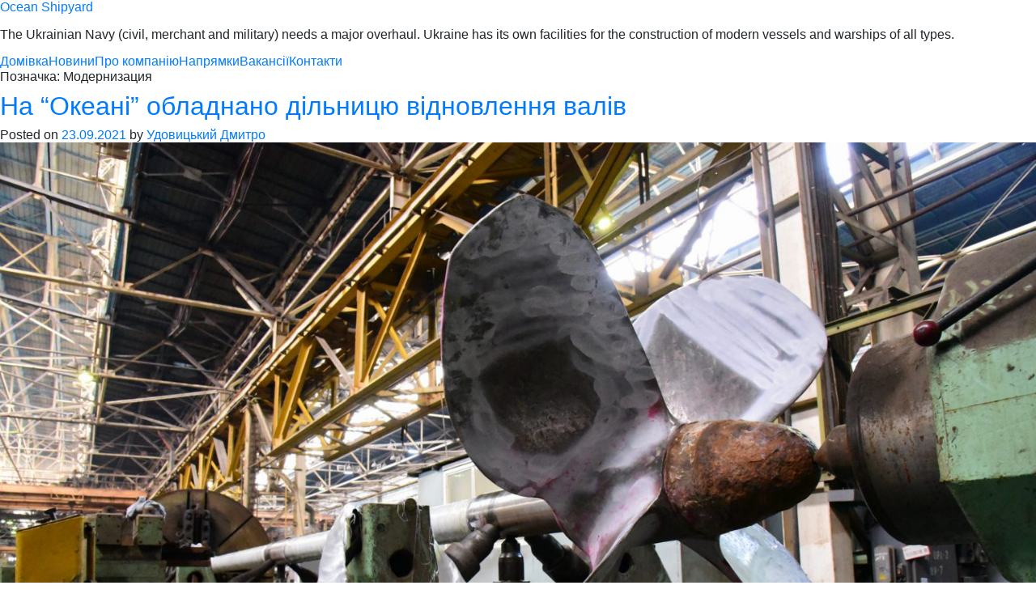

--- FILE ---
content_type: text/html; charset=UTF-8
request_url: https://ocean-shipyard.com/uk/tag/modernyzaczyya/
body_size: 9786
content:
<!doctype html>
<html lang="uk">
<head>
	<meta charset="UTF-8">
	<meta name="viewport" content="width=device-width, initial-scale=1">
	<link rel="profile" href="https://gmpg.org/xfn/11">

	<meta name='robots' content='index, follow, max-video-preview:-1, max-snippet:-1, max-image-preview:large' />

	<!-- This site is optimized with the Yoast SEO plugin v16.5 - https://yoast.com/wordpress/plugins/seo/ -->
	<title>Модернизация Архіви - Ocean Shipyard</title>
	<link rel="canonical" href="https://ocean-shipyard.com/uk/tag/modernyzaczyya/" />
	<meta property="og:locale" content="uk_UA" />
	<meta property="og:type" content="article" />
	<meta property="og:title" content="Модернизация Архіви - Ocean Shipyard" />
	<meta property="og:url" content="https://ocean-shipyard.com/uk/tag/modernyzaczyya/" />
	<meta property="og:site_name" content="Ocean Shipyard" />
	<meta property="og:image" content="https://ocean-shipyard.com/wp-content/uploads/2019/11/ocean-logo_en.png" />
	<meta property="og:image:width" content="1600" />
	<meta property="og:image:height" content="1600" />
	<meta name="twitter:card" content="summary_large_image" />
	<meta name="twitter:site" content="@OceanShipyard" />
	<script type="application/ld+json" class="yoast-schema-graph">{"@context":"https://schema.org","@graph":[{"@type":"Organization","@id":"https://ocean-shipyard.com/#organization","name":"Ocean Shipyard","url":"https://ocean-shipyard.com/","sameAs":["https://www.facebook.com/oceanshipyard/","https://www.instagram.com/oceanshipyard.official/","https://www.linkedin.com/company/ocean-shipyard","https://en.wikipedia.org/wiki/Okean_Shipyard","https://twitter.com/OceanShipyard"],"logo":{"@type":"ImageObject","@id":"https://ocean-shipyard.com/#logo","inLanguage":"uk","url":"https://ocean-shipyard.com/wp-content/uploads/2019/11/ocean-logo_en.png","contentUrl":"https://ocean-shipyard.com/wp-content/uploads/2019/11/ocean-logo_en.png","width":1600,"height":1600,"caption":"Ocean Shipyard"},"image":{"@id":"https://ocean-shipyard.com/#logo"}},{"@type":"WebSite","@id":"https://ocean-shipyard.com/#website","url":"https://ocean-shipyard.com/","name":"Ocean Shipyard","description":"The Ukrainian Navy (civil, merchant and military) needs a major overhaul. Ukraine has its own facilities for the construction of modern vessels and warships of all types.","publisher":{"@id":"https://ocean-shipyard.com/#organization"},"potentialAction":[{"@type":"SearchAction","target":"https://ocean-shipyard.com/?s={search_term_string}","query-input":"required name=search_term_string"}],"inLanguage":"uk"},{"@type":"CollectionPage","@id":"https://ocean-shipyard.com/uk/tag/modernyzaczyya/#webpage","url":"https://ocean-shipyard.com/uk/tag/modernyzaczyya/","name":"\u041c\u043e\u0434\u0435\u0440\u043d\u0438\u0437\u0430\u0446\u0438\u044f \u0410\u0440\u0445\u0456\u0432\u0438 - Ocean Shipyard","isPartOf":{"@id":"https://ocean-shipyard.com/#website"},"breadcrumb":{"@id":"https://ocean-shipyard.com/uk/tag/modernyzaczyya/#breadcrumb"},"inLanguage":"uk","potentialAction":[{"@type":"ReadAction","target":["https://ocean-shipyard.com/uk/tag/modernyzaczyya/"]}]},{"@type":"BreadcrumbList","@id":"https://ocean-shipyard.com/uk/tag/modernyzaczyya/#breadcrumb","itemListElement":[{"@type":"ListItem","position":1,"name":"Home","item":"https://ocean-shipyard.com/uk/"},{"@type":"ListItem","position":2,"name":"\u041c\u043e\u0434\u0435\u0440\u043d\u0438\u0437\u0430\u0446\u0438\u044f"}]}]}</script>
	<!-- / Yoast SEO plugin. -->


<link rel='dns-prefetch' href='//www.google.com' />
<link rel='dns-prefetch' href='//s.w.org' />
<link rel="alternate" type="application/rss+xml" title="Ocean Shipyard &raquo; стрічка" href="https://ocean-shipyard.com/uk/feed/" />
<link rel="alternate" type="application/rss+xml" title="Ocean Shipyard &raquo; Канал коментарів" href="https://ocean-shipyard.com/uk/comments/feed/" />
<link rel="alternate" type="application/rss+xml" title="Ocean Shipyard &raquo; Модернизация Канал теґу" href="https://ocean-shipyard.com/uk/tag/modernyzaczyya/feed/" />
		<script type="text/javascript">
			window._wpemojiSettings = {"baseUrl":"https:\/\/s.w.org\/images\/core\/emoji\/13.0.1\/72x72\/","ext":".png","svgUrl":"https:\/\/s.w.org\/images\/core\/emoji\/13.0.1\/svg\/","svgExt":".svg","source":{"concatemoji":"https:\/\/ocean-shipyard.com\/wp-includes\/js\/wp-emoji-release.min.js?ver=5.7.14"}};
			!function(e,a,t){var n,r,o,i=a.createElement("canvas"),p=i.getContext&&i.getContext("2d");function s(e,t){var a=String.fromCharCode;p.clearRect(0,0,i.width,i.height),p.fillText(a.apply(this,e),0,0);e=i.toDataURL();return p.clearRect(0,0,i.width,i.height),p.fillText(a.apply(this,t),0,0),e===i.toDataURL()}function c(e){var t=a.createElement("script");t.src=e,t.defer=t.type="text/javascript",a.getElementsByTagName("head")[0].appendChild(t)}for(o=Array("flag","emoji"),t.supports={everything:!0,everythingExceptFlag:!0},r=0;r<o.length;r++)t.supports[o[r]]=function(e){if(!p||!p.fillText)return!1;switch(p.textBaseline="top",p.font="600 32px Arial",e){case"flag":return s([127987,65039,8205,9895,65039],[127987,65039,8203,9895,65039])?!1:!s([55356,56826,55356,56819],[55356,56826,8203,55356,56819])&&!s([55356,57332,56128,56423,56128,56418,56128,56421,56128,56430,56128,56423,56128,56447],[55356,57332,8203,56128,56423,8203,56128,56418,8203,56128,56421,8203,56128,56430,8203,56128,56423,8203,56128,56447]);case"emoji":return!s([55357,56424,8205,55356,57212],[55357,56424,8203,55356,57212])}return!1}(o[r]),t.supports.everything=t.supports.everything&&t.supports[o[r]],"flag"!==o[r]&&(t.supports.everythingExceptFlag=t.supports.everythingExceptFlag&&t.supports[o[r]]);t.supports.everythingExceptFlag=t.supports.everythingExceptFlag&&!t.supports.flag,t.DOMReady=!1,t.readyCallback=function(){t.DOMReady=!0},t.supports.everything||(n=function(){t.readyCallback()},a.addEventListener?(a.addEventListener("DOMContentLoaded",n,!1),e.addEventListener("load",n,!1)):(e.attachEvent("onload",n),a.attachEvent("onreadystatechange",function(){"complete"===a.readyState&&t.readyCallback()})),(n=t.source||{}).concatemoji?c(n.concatemoji):n.wpemoji&&n.twemoji&&(c(n.twemoji),c(n.wpemoji)))}(window,document,window._wpemojiSettings);
		</script>
		<style type="text/css">
img.wp-smiley,
img.emoji {
	display: inline !important;
	border: none !important;
	box-shadow: none !important;
	height: 1em !important;
	width: 1em !important;
	margin: 0 .07em !important;
	vertical-align: -0.1em !important;
	background: none !important;
	padding: 0 !important;
}
</style>
	<link rel='stylesheet' id='commentvalidation-css'  href='https://ocean-shipyard.com/wp-content/plugins/comment-validation/comment-validation.css?ver=5.7.14' type='text/css' media='all' />
<link rel='stylesheet' id='wp-block-library-css'  href='https://ocean-shipyard.com/wp-includes/css/dist/block-library/style.min.css?ver=5.7.14' type='text/css' media='all' />
<link rel='stylesheet' id='contact-form-7-css'  href='https://ocean-shipyard.com/wp-content/plugins/contact-form-7/includes/css/styles.css?ver=5.4.1' type='text/css' media='all' />
<link rel='stylesheet' id='lightbox-css'  href='https://ocean-shipyard.com/wp-content/themes/quatroit/assets/css/lightgallery.min.css?ver=5.7.14' type='text/css' media='all' />
<link rel='stylesheet' id='anim-css'  href='https://ocean-shipyard.com/wp-content/themes/quatroit/assets/css/animate.css?ver=5.7.14' type='text/css' media='all' />
<link rel='stylesheet' id='quatroit-style-main-css'  href='https://ocean-shipyard.com/wp-content/themes/quatroit/assets/css/main.min.css?ver=5.7.14' type='text/css' media='all' />
<link rel='stylesheet' id='quatroit-style-add-css'  href='https://ocean-shipyard.com/wp-content/themes/quatroit/assets/css/add.css?ver=5.7.14' type='text/css' media='all' />
<script type='text/javascript' src='https://ocean-shipyard.com/wp-content/themes/quatroit/assets/libs/jquery-3.3.1.min.js?ver=5.7.14' id='jquery-js'></script>
<script type='text/javascript' src='https://ocean-shipyard.com/wp-content/plugins/comment-validation/jquery.validate.pack.js?ver=5.7.14' id='jqueryvalidate-js'></script>
<script type='text/javascript' src='https://ocean-shipyard.com/wp-content/plugins/comment-validation/comment-validation.js?ver=5.7.14' id='commentvalidation-js'></script>
<link rel="https://api.w.org/" href="https://ocean-shipyard.com/wp-json/" /><link rel="alternate" type="application/json" href="https://ocean-shipyard.com/wp-json/wp/v2/tags/76" /><link rel="EditURI" type="application/rsd+xml" title="RSD" href="https://ocean-shipyard.com/xmlrpc.php?rsd" />
<link rel="wlwmanifest" type="application/wlwmanifest+xml" href="https://ocean-shipyard.com/wp-includes/wlwmanifest.xml" /> 
<meta name="generator" content="WordPress 5.7.14" />
<link rel="icon" href="https://ocean-shipyard.com/wp-content/uploads/2019/08/ocean_logo-150x150.png" sizes="32x32" />
<link rel="icon" href="https://ocean-shipyard.com/wp-content/uploads/2019/08/ocean_logo.png" sizes="192x192" />
<link rel="apple-touch-icon" href="https://ocean-shipyard.com/wp-content/uploads/2019/08/ocean_logo.png" />
<meta name="msapplication-TileImage" content="https://ocean-shipyard.com/wp-content/uploads/2019/08/ocean_logo.png" />
</head>

<body class="archive tag tag-modernyzaczyya tag-76 hfeed no-sidebar">
<div id="page" class="site">
	<a class="skip-link screen-reader-text" href="#content">Skip to content</a>

	<header id="masthead" class="site-header">
		<div class="site-branding">
							<p class="site-title"><a href="https://ocean-shipyard.com/uk/" rel="home">Ocean Shipyard</a></p>
								<p class="site-description">The Ukrainian Navy (civil, merchant and military) needs a major overhaul. Ukraine has its own facilities for the construction of modern vessels and warships of all types.</p>
					</div><!-- .site-branding -->

		<nav id="site-navigation" class="main-navigation">
			<button class="menu-toggle" aria-controls="primary-menu" aria-expanded="false">Primary Menu</button>
			<div class="menu-top-menu-container"><ul id="primary-menu" class="menu"><li id="menu-item-127" class="menu-item menu-item-type-post_type menu-item-object-page menu-item-home menu-item-127"><a href="https://ocean-shipyard.com/uk/">Домівка</a></li>
<li id="menu-item-1234" class="menu-item menu-item-type-taxonomy menu-item-object-category menu-item-1234"><a href="https://ocean-shipyard.com/uk/category/novini/">Новини</a></li>
<li id="menu-item-242" class="menu-item menu-item-type-post_type menu-item-object-page menu-item-has-children menu-item-242"><a href="https://ocean-shipyard.com/uk/pro-kompaniyu/">Про компанію</a>
<ul class="sub-menu">
	<li id="menu-item-240" class="menu-item menu-item-type-post_type menu-item-object-page menu-item-240"><a href="https://ocean-shipyard.com/uk/pro-kompaniyu/menedzhment-pidpryyemstva/">Менеджмент підприємства</a></li>
	<li id="menu-item-214" class="menu-item menu-item-type-post_type menu-item-object-page menu-item-214"><a href="https://ocean-shipyard.com/uk/pro-kompaniyu/istoriya-zavodu/">Історія заводу</a></li>
	<li id="menu-item-986" class="menu-item menu-item-type-post_type menu-item-object-page menu-item-986"><a href="https://ocean-shipyard.com/uk/pro-kompaniyu/polityka/">Політика</a></li>
	<li id="menu-item-1050" class="menu-item menu-item-type-post_type menu-item-object-page menu-item-1050"><a href="https://ocean-shipyard.com/uk/sertyfikaty/">Сертіфикати</a></li>
	<li id="menu-item-241" class="menu-item menu-item-type-post_type menu-item-object-page menu-item-241"><a href="https://ocean-shipyard.com/uk/pro-kompaniyu/galereya/">Галерея</a></li>
</ul>
</li>
<li id="menu-item-259" class="menu-item menu-item-type-post_type menu-item-object-page menu-item-has-children menu-item-259"><a href="https://ocean-shipyard.com/uk/napryamky/">Напрямки</a>
<ul class="sub-menu">
	<li id="menu-item-333" class="menu-item menu-item-type-post_type menu-item-object-page menu-item-333"><a href="https://ocean-shipyard.com/uk/napryamky/sudnobuduvannya/">Суднобудування</a></li>
	<li id="menu-item-334" class="menu-item menu-item-type-post_type menu-item-object-page menu-item-334"><a href="https://ocean-shipyard.com/uk/napryamky/sudnoremont/">Судноремонт і модернізація</a></li>
	<li id="menu-item-335" class="menu-item menu-item-type-post_type menu-item-object-page menu-item-335"><a href="https://ocean-shipyard.com/uk/napryamky/metalokonstrukcziyi/">Металоконструкції</a></li>
	<li id="menu-item-336" class="menu-item menu-item-type-post_type menu-item-object-page menu-item-336"><a href="https://ocean-shipyard.com/uk/napryamky/portova-diyalnist/">Портова діяльність</a></li>
</ul>
</li>
<li id="menu-item-227" class="menu-item menu-item-type-post_type menu-item-object-page menu-item-has-children menu-item-227"><a href="https://ocean-shipyard.com/uk/vakansiyi/">Вакансії</a>
<ul class="sub-menu">
	<li id="menu-item-941" class="menu-item menu-item-type-post_type menu-item-object-page menu-item-941"><a href="https://ocean-shipyard.com/uk/vakansiyi/spysok-vakansij/">Список вакансій</a></li>
	<li id="menu-item-946" class="menu-item menu-item-type-post_type menu-item-object-page menu-item-946"><a href="https://ocean-shipyard.com/uk/vakansiyi/send-cv/">Заповнити анкету</a></li>
</ul>
</li>
<li id="menu-item-83" class="menu-item menu-item-type-post_type menu-item-object-page menu-item-83"><a href="https://ocean-shipyard.com/uk/kontakty/">Контакти</a></li>
</ul></div>		</nav><!-- #site-navigation -->
	</header><!-- #masthead -->

	<div id="content" class="site-content">

	<div id="primary" class="content-area">
		<main id="main" class="site-main">

		
			<header class="page-header">
				<h1 class="page-title">Позначка: <span>Модернизация</span></h1>			</header><!-- .page-header -->

			
<article id="post-1536" class="post-1536 post type-post status-publish format-standard has-post-thumbnail hentry category-novini tag-modernyzaczyya">
	<header class="entry-header">
		<h2 class="entry-title"><a href="https://ocean-shipyard.com/uk/na-okeani-obladnano-dilnyczyu-vidnovlennya-valiv/" rel="bookmark">На &#8220;Океані&#8221; обладнано дільницю відновлення валів</a></h2>			<div class="entry-meta">
				<span class="posted-on">Posted on <a href="https://ocean-shipyard.com/uk/na-okeani-obladnano-dilnyczyu-vidnovlennya-valiv/" rel="bookmark"><time class="entry-date published" datetime="2021-09-23T09:24:38+03:00">23.09.2021</time><time class="updated" datetime="2021-09-23T21:59:56+03:00">23.09.2021</time></a></span><span class="byline"> by <span class="author vcard"><a class="url fn n" href="https://ocean-shipyard.com/uk/author/d-udovytskyi/">Удовицький Дмитро</a></span></span>			</div><!-- .entry-meta -->
			</header><!-- .entry-header -->

	
		<a class="post-thumbnail" href="https://ocean-shipyard.com/uk/na-okeani-obladnano-dilnyczyu-vidnovlennya-valiv/" aria-hidden="true" tabindex="-1">
			<img width="1600" height="1068" src="https://ocean-shipyard.com/wp-content/uploads/2021/09/dsc_6700.jpg" class="attachment-post-thumbnail size-post-thumbnail wp-post-image" alt="На &#8220;Океані&#8221; обладнано дільницю відновлення валів" loading="lazy" srcset="https://ocean-shipyard.com/wp-content/uploads/2021/09/dsc_6700.jpg 1600w, https://ocean-shipyard.com/wp-content/uploads/2021/09/dsc_6700-300x200.jpg 300w, https://ocean-shipyard.com/wp-content/uploads/2021/09/dsc_6700-1024x684.jpg 1024w, https://ocean-shipyard.com/wp-content/uploads/2021/09/dsc_6700-768x513.jpg 768w, https://ocean-shipyard.com/wp-content/uploads/2021/09/dsc_6700-1536x1025.jpg 1536w, https://ocean-shipyard.com/wp-content/uploads/2021/09/dsc_6700-350x235.jpg 350w" sizes="(max-width: 1600px) 100vw, 1600px" />		</a>

		
	<div class="entry-content">
		<p>На суднобудівному заводі «Океан» обладнано дільницю відновлення валів. Дільниця складається з кількох позицій, на кожній з яких виконуються певні операції. На першій позиції вал проходить огляд та дефектацію, за результатами яких складається технологічна карта його відновлення, що визначає обсяг зносу й перелік подальших операцій та їх параметрів.</p>
<p>Після цього вал встановлюється на установку для проточування й стружка, що знімається з валу під час цієї операції, передається в заводську лабораторію для дослідження шляхом хімічного аналізу. За результатами дослідження підбираються зварювальні матеріали, флюс й дріт, та режими наплавлювання поверхні валу.</p>
<p>На наступному етапі вал встановлюється на наплавлювальний верстат і згідно технологічної карти виконується нанесення шарів –початковий облицювальний шар з низьковуглецевого дроту і подальші шари, визначені хімічним аналізом, для компенсації зносу валу. Нарешті знову виконується проточування в розмір, а також, за необхідності, рихтування та шліфування валу. </p>
<p>Завершується процес пред’явленням відновленого валу ВТК та Регістру.</p>
<p>На Суднобудівному заводі «Океан» триває процес модернізації обладнання.</p>
<p><img loading="lazy" src="https://ocean-shipyard.com/wp-content/uploads/2021/09/dsc_6793-300x200.jpg" alt="" width="300" height="200" class="alignnone size-medium wp-image-1539" srcset="https://ocean-shipyard.com/wp-content/uploads/2021/09/dsc_6793-300x200.jpg 300w, https://ocean-shipyard.com/wp-content/uploads/2021/09/dsc_6793-1024x684.jpg 1024w, https://ocean-shipyard.com/wp-content/uploads/2021/09/dsc_6793-768x513.jpg 768w, https://ocean-shipyard.com/wp-content/uploads/2021/09/dsc_6793-1536x1025.jpg 1536w, https://ocean-shipyard.com/wp-content/uploads/2021/09/dsc_6793-350x235.jpg 350w, https://ocean-shipyard.com/wp-content/uploads/2021/09/dsc_6793.jpg 1600w" sizes="(max-width: 300px) 100vw, 300px" /></p>
<p><img loading="lazy" src="https://ocean-shipyard.com/wp-content/uploads/2021/09/dsc_6795-300x200.jpg" alt="" width="300" height="200" class="alignnone size-medium wp-image-1540" srcset="https://ocean-shipyard.com/wp-content/uploads/2021/09/dsc_6795-300x200.jpg 300w, https://ocean-shipyard.com/wp-content/uploads/2021/09/dsc_6795-1024x684.jpg 1024w, https://ocean-shipyard.com/wp-content/uploads/2021/09/dsc_6795-768x513.jpg 768w, https://ocean-shipyard.com/wp-content/uploads/2021/09/dsc_6795-1536x1025.jpg 1536w, https://ocean-shipyard.com/wp-content/uploads/2021/09/dsc_6795-350x235.jpg 350w, https://ocean-shipyard.com/wp-content/uploads/2021/09/dsc_6795.jpg 1600w" sizes="(max-width: 300px) 100vw, 300px" /></p>
<p><img loading="lazy" src="https://ocean-shipyard.com/wp-content/uploads/2021/09/dsc_6796-300x200.jpg" alt="" width="300" height="200" class="alignnone size-medium wp-image-1541" srcset="https://ocean-shipyard.com/wp-content/uploads/2021/09/dsc_6796-300x200.jpg 300w, https://ocean-shipyard.com/wp-content/uploads/2021/09/dsc_6796-1024x684.jpg 1024w, https://ocean-shipyard.com/wp-content/uploads/2021/09/dsc_6796-768x513.jpg 768w, https://ocean-shipyard.com/wp-content/uploads/2021/09/dsc_6796-1536x1025.jpg 1536w, https://ocean-shipyard.com/wp-content/uploads/2021/09/dsc_6796-350x235.jpg 350w, https://ocean-shipyard.com/wp-content/uploads/2021/09/dsc_6796.jpg 1600w" sizes="(max-width: 300px) 100vw, 300px" /></p>
<p><img loading="lazy" src="https://ocean-shipyard.com/wp-content/uploads/2021/09/dsc_6821-300x200.jpg" alt="" width="300" height="200" class="alignnone size-medium wp-image-1542" srcset="https://ocean-shipyard.com/wp-content/uploads/2021/09/dsc_6821-300x200.jpg 300w, https://ocean-shipyard.com/wp-content/uploads/2021/09/dsc_6821-1024x684.jpg 1024w, https://ocean-shipyard.com/wp-content/uploads/2021/09/dsc_6821-768x513.jpg 768w, https://ocean-shipyard.com/wp-content/uploads/2021/09/dsc_6821-1536x1025.jpg 1536w, https://ocean-shipyard.com/wp-content/uploads/2021/09/dsc_6821-350x235.jpg 350w, https://ocean-shipyard.com/wp-content/uploads/2021/09/dsc_6821.jpg 1600w" sizes="(max-width: 300px) 100vw, 300px" /></p>
	</div><!-- .entry-content -->

	<footer class="entry-footer">
		<span class="cat-links">Posted in <a href="https://ocean-shipyard.com/uk/category/novini/" rel="category tag">Новини</a></span><span class="tags-links">Tagged <a href="https://ocean-shipyard.com/uk/tag/modernyzaczyya/" rel="tag">Модернизация</a></span><span class="comments-link"><a href="https://ocean-shipyard.com/uk/na-okeani-obladnano-dilnyczyu-vidnovlennya-valiv/#respond">Leave a Comment<span class="screen-reader-text"> on На &#8220;Океані&#8221; обладнано дільницю відновлення валів</span></a></span>	</footer><!-- .entry-footer -->
</article><!-- #post-1536 -->

<article id="post-1328" class="post-1328 post type-post status-publish format-standard has-post-thumbnail hentry category-novini tag-modernyzaczyya">
	<header class="entry-header">
		<h2 class="entry-title"><a href="https://ocean-shipyard.com/uk/okean-vidnovlyuye-praczezdatnist-suhogo-doku/" rel="bookmark">&#8220;Океан&#8221; відновлює працездатність сухого доку</a></h2>			<div class="entry-meta">
				<span class="posted-on">Posted on <a href="https://ocean-shipyard.com/uk/okean-vidnovlyuye-praczezdatnist-suhogo-doku/" rel="bookmark"><time class="entry-date published" datetime="2021-04-12T12:09:29+03:00">12.04.2021</time><time class="updated" datetime="2021-04-12T18:54:10+03:00">12.04.2021</time></a></span><span class="byline"> by <span class="author vcard"><a class="url fn n" href="https://ocean-shipyard.com/uk/author/d-udovytskyi/">Удовицький Дмитро</a></span></span>			</div><!-- .entry-meta -->
			</header><!-- .entry-header -->

	
		<a class="post-thumbnail" href="https://ocean-shipyard.com/uk/okean-vidnovlyuye-praczezdatnist-suhogo-doku/" aria-hidden="true" tabindex="-1">
			<img width="1600" height="1068" src="https://ocean-shipyard.com/wp-content/uploads/2021/04/dsc_0700.jpg" class="attachment-post-thumbnail size-post-thumbnail wp-post-image" alt="&#8220;Океан&#8221; відновлює працездатність сухого доку" loading="lazy" srcset="https://ocean-shipyard.com/wp-content/uploads/2021/04/dsc_0700.jpg 1600w, https://ocean-shipyard.com/wp-content/uploads/2021/04/dsc_0700-300x200.jpg 300w, https://ocean-shipyard.com/wp-content/uploads/2021/04/dsc_0700-1024x684.jpg 1024w, https://ocean-shipyard.com/wp-content/uploads/2021/04/dsc_0700-768x513.jpg 768w, https://ocean-shipyard.com/wp-content/uploads/2021/04/dsc_0700-1536x1025.jpg 1536w, https://ocean-shipyard.com/wp-content/uploads/2021/04/dsc_0700-350x235.jpg 350w" sizes="(max-width: 1600px) 100vw, 1600px" />		</a>

		
	<div class="entry-content">
		<p>На Суднобудівному заводі «Океан» розпочаті роботи зі створення нового затвору сухого доку. Новий затвор складається з восьми секцій вагою близько 100 тонн кожна. Загалом більше 800 тонн сталі піде на створення конструкції затвору, яка забезпечить надійне перекриття камери и можливість штатного використання сухого доку. </p>
<p>Сухий док «Океану» &#8211; один з найбільших в Євпропі і наразі єдиний з доступних в Україні. Він має довжину 355, ширину 60, глибину 17,1 метри. Переддоковий майданчик має площу 35 тис. кв.м. Сухий док обладнаний двома козловими кранами вантажопідйомністю 320 тонн кожен та чотирма монтажними кранами по 80 тонн вантажопідйомності.</p>
<p>Відновлення працездатності сухого доку дає можливість Суднобудівному заводу «Океан» повернутися на ринок великовантажного суднобудування, а також виконувати судноремонт теплоходів довжиною до 300 м.</p>
<p>Завершення роботи по відновленню затвору сухого доку планується у четвертому кварталі 2021 року.</p>
<p>Будь ласка, при цитуванні посилайтеся на сайт Суднобудівного заводу «Океан»: <a href="https://ocean-shipyard.com/uk/?p=1328" rel="noopener" target="_blank">https://ocean-shipyard.com/uk/?p=1328</a></p>
<p><img loading="lazy" src="https://ocean-shipyard.com/wp-content/uploads/2021/04/dsc_0701-300x200.jpg" alt="" width="300" height="200" class="alignnone size-medium wp-image-1330" srcset="https://ocean-shipyard.com/wp-content/uploads/2021/04/dsc_0701-300x200.jpg 300w, https://ocean-shipyard.com/wp-content/uploads/2021/04/dsc_0701-1024x684.jpg 1024w, https://ocean-shipyard.com/wp-content/uploads/2021/04/dsc_0701-768x513.jpg 768w, https://ocean-shipyard.com/wp-content/uploads/2021/04/dsc_0701-1536x1025.jpg 1536w, https://ocean-shipyard.com/wp-content/uploads/2021/04/dsc_0701-350x235.jpg 350w, https://ocean-shipyard.com/wp-content/uploads/2021/04/dsc_0701.jpg 1600w" sizes="(max-width: 300px) 100vw, 300px" /></p>
<p><img loading="lazy" src="https://ocean-shipyard.com/wp-content/uploads/2021/04/dsc_0714-300x200.jpg" alt="" width="300" height="200" class="alignnone size-medium wp-image-1331" srcset="https://ocean-shipyard.com/wp-content/uploads/2021/04/dsc_0714-300x200.jpg 300w, https://ocean-shipyard.com/wp-content/uploads/2021/04/dsc_0714-1024x684.jpg 1024w, https://ocean-shipyard.com/wp-content/uploads/2021/04/dsc_0714-768x513.jpg 768w, https://ocean-shipyard.com/wp-content/uploads/2021/04/dsc_0714-1536x1025.jpg 1536w, https://ocean-shipyard.com/wp-content/uploads/2021/04/dsc_0714-350x235.jpg 350w, https://ocean-shipyard.com/wp-content/uploads/2021/04/dsc_0714.jpg 1600w" sizes="(max-width: 300px) 100vw, 300px" /></p>
<p><img loading="lazy" src="https://ocean-shipyard.com/wp-content/uploads/2021/04/dsc_0718-300x200.jpg" alt="" width="300" height="200" class="alignnone size-medium wp-image-1332" srcset="https://ocean-shipyard.com/wp-content/uploads/2021/04/dsc_0718-300x200.jpg 300w, https://ocean-shipyard.com/wp-content/uploads/2021/04/dsc_0718-1024x684.jpg 1024w, https://ocean-shipyard.com/wp-content/uploads/2021/04/dsc_0718-768x513.jpg 768w, https://ocean-shipyard.com/wp-content/uploads/2021/04/dsc_0718-1536x1025.jpg 1536w, https://ocean-shipyard.com/wp-content/uploads/2021/04/dsc_0718-350x235.jpg 350w, https://ocean-shipyard.com/wp-content/uploads/2021/04/dsc_0718.jpg 1600w" sizes="(max-width: 300px) 100vw, 300px" /></p>
<p><img loading="lazy" src="https://ocean-shipyard.com/wp-content/uploads/2021/04/dsc_0720-300x200.jpg" alt="" width="300" height="200" class="alignnone size-medium wp-image-1333" srcset="https://ocean-shipyard.com/wp-content/uploads/2021/04/dsc_0720-300x200.jpg 300w, https://ocean-shipyard.com/wp-content/uploads/2021/04/dsc_0720-1024x683.jpg 1024w, https://ocean-shipyard.com/wp-content/uploads/2021/04/dsc_0720-768x512.jpg 768w, https://ocean-shipyard.com/wp-content/uploads/2021/04/dsc_0720-1536x1024.jpg 1536w, https://ocean-shipyard.com/wp-content/uploads/2021/04/dsc_0720-350x235.jpg 350w, https://ocean-shipyard.com/wp-content/uploads/2021/04/dsc_0720.jpg 1600w" sizes="(max-width: 300px) 100vw, 300px" /></p>
<p><img loading="lazy" src="https://ocean-shipyard.com/wp-content/uploads/2021/04/dsc_0734-300x200.jpg" alt="" width="300" height="200" class="alignnone size-medium wp-image-1334" srcset="https://ocean-shipyard.com/wp-content/uploads/2021/04/dsc_0734-300x200.jpg 300w, https://ocean-shipyard.com/wp-content/uploads/2021/04/dsc_0734-1024x684.jpg 1024w, https://ocean-shipyard.com/wp-content/uploads/2021/04/dsc_0734-768x513.jpg 768w, https://ocean-shipyard.com/wp-content/uploads/2021/04/dsc_0734-1536x1025.jpg 1536w, https://ocean-shipyard.com/wp-content/uploads/2021/04/dsc_0734-350x235.jpg 350w, https://ocean-shipyard.com/wp-content/uploads/2021/04/dsc_0734.jpg 1600w" sizes="(max-width: 300px) 100vw, 300px" /></p>
<p><img loading="lazy" src="https://ocean-shipyard.com/wp-content/uploads/2021/04/dsc_0738-300x200.jpg" alt="" width="300" height="200" class="alignnone size-medium wp-image-1335" srcset="https://ocean-shipyard.com/wp-content/uploads/2021/04/dsc_0738-300x200.jpg 300w, https://ocean-shipyard.com/wp-content/uploads/2021/04/dsc_0738-1024x684.jpg 1024w, https://ocean-shipyard.com/wp-content/uploads/2021/04/dsc_0738-768x513.jpg 768w, https://ocean-shipyard.com/wp-content/uploads/2021/04/dsc_0738-1536x1025.jpg 1536w, https://ocean-shipyard.com/wp-content/uploads/2021/04/dsc_0738-350x235.jpg 350w, https://ocean-shipyard.com/wp-content/uploads/2021/04/dsc_0738.jpg 1600w" sizes="(max-width: 300px) 100vw, 300px" />&#8220;Океан&#8221; відновлює працезданість сухого доку</p>
	</div><!-- .entry-content -->

	<footer class="entry-footer">
		<span class="cat-links">Posted in <a href="https://ocean-shipyard.com/uk/category/novini/" rel="category tag">Новини</a></span><span class="tags-links">Tagged <a href="https://ocean-shipyard.com/uk/tag/modernyzaczyya/" rel="tag">Модернизация</a></span><span class="comments-link"><a href="https://ocean-shipyard.com/uk/okean-vidnovlyuye-praczezdatnist-suhogo-doku/#comments">2 Коментарі<span class="screen-reader-text"> до &#8220;Океан&#8221; відновлює працездатність сухого доку</span></a></span>	</footer><!-- .entry-footer -->
</article><!-- #post-1328 -->

<article id="post-1119" class="post-1119 post type-post status-publish format-standard has-post-thumbnail hentry category-novini tag-modernyzaczyya tag-sudoremont">
	<header class="entry-header">
		<h2 class="entry-title"><a href="https://ocean-shipyard.com/uk/na-zavodi-okean-modernizuvaly-tureczke-sudno-ta-podovzhyly-jogo-na-24-metry/" rel="bookmark">На заводі «Океан» модернізували турецьке судно та подовжили його на 24 метри</a></h2>			<div class="entry-meta">
				<span class="posted-on">Posted on <a href="https://ocean-shipyard.com/uk/na-zavodi-okean-modernizuvaly-tureczke-sudno-ta-podovzhyly-jogo-na-24-metry/" rel="bookmark"><time class="entry-date published" datetime="2020-10-23T17:40:04+03:00">23.10.2020</time><time class="updated" datetime="2020-10-23T17:51:16+03:00">23.10.2020</time></a></span><span class="byline"> by <span class="author vcard"><a class="url fn n" href="https://ocean-shipyard.com/uk/author/d-udovytskyi/">Удовицький Дмитро</a></span></span>			</div><!-- .entry-meta -->
			</header><!-- .entry-header -->

	
		<a class="post-thumbnail" href="https://ocean-shipyard.com/uk/na-zavodi-okean-modernizuvaly-tureczke-sudno-ta-podovzhyly-jogo-na-24-metry/" aria-hidden="true" tabindex="-1">
			<img width="1600" height="1070" src="https://ocean-shipyard.com/wp-content/uploads/2020/10/dsc_0524.jpg" class="attachment-post-thumbnail size-post-thumbnail wp-post-image" alt="На заводі «Океан» модернізували турецьке судно та подовжили його на 24 метри" loading="lazy" srcset="https://ocean-shipyard.com/wp-content/uploads/2020/10/dsc_0524.jpg 1600w, https://ocean-shipyard.com/wp-content/uploads/2020/10/dsc_0524-300x201.jpg 300w, https://ocean-shipyard.com/wp-content/uploads/2020/10/dsc_0524-1024x685.jpg 1024w, https://ocean-shipyard.com/wp-content/uploads/2020/10/dsc_0524-768x514.jpg 768w, https://ocean-shipyard.com/wp-content/uploads/2020/10/dsc_0524-1536x1027.jpg 1536w, https://ocean-shipyard.com/wp-content/uploads/2020/10/dsc_0524-350x235.jpg 350w" sizes="(max-width: 1600px) 100vw, 1600px" />		</a>

		
	<div class="entry-content">
		<p>В п’ятницю, 23 жовтня на заводі «Океан» спущено на воду суховантажне судно DREMORA 3, типу Caspian Express, що на замовлення турецького судновласника пройшло повну модернізацію на судноремонтному підприємстві.</p>
<p>Ціллю турецького замовника було збільшення вантажомісткості судна без втрати технічних характеристик.</p>
<p>Українське судноремонтне підприємство було обрано за декількома чинниками. По-перше, переобладнання таких типів суховантажних суден на «Океані» проходить за вдосконаленим технологічним процесом: замість 6 секцій судноремонтники застосували 2 укрупнених блока. </p>
<p>Завдяки наявності на заводі потужного кранового та транспортувального обладнання технологічний процес виконується суттєво скоріше. Менша кількість деталей дозволяє покращити якість збирання. </p>
<p>При цьому технологічна оптимізація дозволяє зменшити вартість цих робіт для замовника порівняно з іншими судноремонтними підприємствами. Саме ці переваги «Океану» відіграли вирішальну роль для турецького судновласника при виборі підрядника.</p>
<p>В результаті переобладнання вантажомісткість судна зросла на 1339 тони (з 3429 до 4768 тон, при осадці 4.5 метри). Довжина судна збільшилася з 90 метрів до 114 метрів. Загальна маса вставки разом з кришками люків складає 304 тони.</p>
<p>Також були покращені експлуатаційні характеристики судна.</p>
<p>Як зазначає головний технолог заводу Іван Симутенков, судно після цієї модернізації не лише зберегло усі свої проєктні переваги (перевезення негабаритних вантажів), але в результаті знижено собівартість транспортування генеральних вантажів.</p>
<p>Загальний об&#8217;єм трюмів збільшено на 2381 куб.м, а форма трюмів з гладкими стінами робить їх зручними для розташування вантажів без додаткових операційних витрат при завантаженні.</p>
<p>При збільшенні співвідношення довжини до ширини судна, команді фахівців вдалося зберегти ті ж характеристика швидкості та витрат палива головних двигунів, встановлених спочатку.</p>
<p>Технологічні рішення, запропоновані технологами «Океану», дозволяють турецькому судновласнику збільшити рентабельність перевезень на модернізованому судні на 30%, що дозволяє суттєво збільшити дохід і окупити інвестиції вже в перший рік експлуатації.</p>
<p>Приймаючи модернізоване судно, представники турецької сторони відмітили, що модернізація в Миколаєві зайняла лише 140 днів, у той час як на турецьких та європейських верфях цей процес тривав би не менше 260 днів.</p>
<p>Характеристики судна DREMORA 3 пр. 003RSD04/ALB03 після модернізації:<br />
Довжина, м – 114.20<br />
Ширина, м – 15.60<br />
Висота борту, м – 6.80<br />
Контейнерна місткість, TEU – 191<br />
Об’єм баластних танків, куб.м. – 2370</p>
<p><em>Прес-служба заводу «Океан»</em></p>
	</div><!-- .entry-content -->

	<footer class="entry-footer">
		<span class="cat-links">Posted in <a href="https://ocean-shipyard.com/uk/category/novini/" rel="category tag">Новини</a></span><span class="tags-links">Tagged <a href="https://ocean-shipyard.com/uk/tag/modernyzaczyya/" rel="tag">Модернизация</a>, <a href="https://ocean-shipyard.com/uk/tag/sudoremont/" rel="tag">Судоремонт</a></span><span class="comments-link"><a href="https://ocean-shipyard.com/uk/na-zavodi-okean-modernizuvaly-tureczke-sudno-ta-podovzhyly-jogo-na-24-metry/#respond">Leave a Comment<span class="screen-reader-text"> on На заводі «Океан» модернізували турецьке судно та подовжили його на 24 метри</span></a></span>	</footer><!-- .entry-footer -->
</article><!-- #post-1119 -->

		</main><!-- #main -->
	</div><!-- #primary -->


	</div><!-- #content -->

	<footer id="colophon" class="site-footer">
		<div class="site-info">
			<a href="https://wordpress.org/">
				Proudly powered by WordPress			</a>
			<span class="sep"> | </span>
				Theme: quatroit by <a href="http://underscores.me/">quatroit</a>.		</div><!-- .site-info -->
	</footer><!-- #colophon -->
</div><!-- #page -->

<script type='text/javascript' src='https://ocean-shipyard.com/wp-includes/js/dist/vendor/wp-polyfill.min.js?ver=7.4.4' id='wp-polyfill-js'></script>
<script type='text/javascript' id='wp-polyfill-js-after'>
( 'fetch' in window ) || document.write( '<script src="https://ocean-shipyard.com/wp-includes/js/dist/vendor/wp-polyfill-fetch.min.js?ver=3.0.0"></scr' + 'ipt>' );( document.contains ) || document.write( '<script src="https://ocean-shipyard.com/wp-includes/js/dist/vendor/wp-polyfill-node-contains.min.js?ver=3.42.0"></scr' + 'ipt>' );( window.DOMRect ) || document.write( '<script src="https://ocean-shipyard.com/wp-includes/js/dist/vendor/wp-polyfill-dom-rect.min.js?ver=3.42.0"></scr' + 'ipt>' );( window.URL && window.URL.prototype && window.URLSearchParams ) || document.write( '<script src="https://ocean-shipyard.com/wp-includes/js/dist/vendor/wp-polyfill-url.min.js?ver=3.6.4"></scr' + 'ipt>' );( window.FormData && window.FormData.prototype.keys ) || document.write( '<script src="https://ocean-shipyard.com/wp-includes/js/dist/vendor/wp-polyfill-formdata.min.js?ver=3.0.12"></scr' + 'ipt>' );( Element.prototype.matches && Element.prototype.closest ) || document.write( '<script src="https://ocean-shipyard.com/wp-includes/js/dist/vendor/wp-polyfill-element-closest.min.js?ver=2.0.2"></scr' + 'ipt>' );( 'objectFit' in document.documentElement.style ) || document.write( '<script src="https://ocean-shipyard.com/wp-includes/js/dist/vendor/wp-polyfill-object-fit.min.js?ver=2.3.4"></scr' + 'ipt>' );
</script>
<script type='text/javascript' id='contact-form-7-js-extra'>
/* <![CDATA[ */
var wpcf7 = {"api":{"root":"https:\/\/ocean-shipyard.com\/wp-json\/","namespace":"contact-form-7\/v1"}};
/* ]]> */
</script>
<script type='text/javascript' src='https://ocean-shipyard.com/wp-content/plugins/contact-form-7/includes/js/index.js?ver=5.4.1' id='contact-form-7-js'></script>
<script type='text/javascript' src='https://ocean-shipyard.com/wp-content/plugins/cf7-phone-mask-field/assets/js/jquery.maskedinput.js?ver=1.4' id='wpcf7mf-mask-js'></script>
<script type='text/javascript' src='https://ocean-shipyard.com/wp-content/themes/quatroit/js/navigation.js?ver=20151215' id='quatroit-navigation-js'></script>
<script type='text/javascript' src='https://ocean-shipyard.com/wp-content/themes/quatroit/js/skip-link-focus-fix.js?ver=20151215' id='quatroit-skip-link-focus-fix-js'></script>
<script type='text/javascript' src='https://ocean-shipyard.com/wp-content/themes/quatroit/assets/libs/jquery.dotdotdot.js?ver=5.7.14' id='dotdot-js'></script>
<script type='text/javascript' src='https://ocean-shipyard.com/wp-content/themes/quatroit/assets/libs/slick/slick.js?ver=5.7.14' id='slick-js'></script>
<script type='text/javascript' src='https://ocean-shipyard.com/wp-content/themes/quatroit/assets/libs/mmenu-js/jquery.mmenu.all.js?ver=5.7.14' id='mmenu-js'></script>
<script type='text/javascript' src='https://ocean-shipyard.com/wp-content/themes/quatroit/assets/js/lightgallery.min.js?ver=5.7.14' id='lightbox-js'></script>
<script type='text/javascript' src='https://ocean-shipyard.com/wp-content/themes/quatroit/assets/js/wow.min.js?ver=5.7.14' id='wow-js'></script>
<script type='text/javascript' src='https://ocean-shipyard.com/wp-content/themes/quatroit/assets/js/common.js?ver=5.7.14' id='quatroit-scripts-js'></script>
<script type='text/javascript' src='https://ocean-shipyard.com/wp-content/themes/quatroit/assets/js/custom-script.js?ver=5.7.14' id='quatroit-scripts-custom-js'></script>
<script type='text/javascript' src='https://www.google.com/recaptcha/api.js?render=6LcDILMUAAAAAI5PYHsfpFn0vw84bWIk-9K0HiNZ&#038;ver=3.0' id='google-recaptcha-js'></script>
<script type='text/javascript' id='wpcf7-recaptcha-js-extra'>
/* <![CDATA[ */
var wpcf7_recaptcha = {"sitekey":"6LcDILMUAAAAAI5PYHsfpFn0vw84bWIk-9K0HiNZ","actions":{"homepage":"homepage","contactform":"contactform"}};
/* ]]> */
</script>
<script type='text/javascript' src='https://ocean-shipyard.com/wp-content/plugins/contact-form-7/modules/recaptcha/index.js?ver=5.4.1' id='wpcf7-recaptcha-js'></script>
<script type='text/javascript' src='https://ocean-shipyard.com/wp-includes/js/wp-embed.min.js?ver=5.7.14' id='wp-embed-js'></script>

</body>
</html>


--- FILE ---
content_type: text/html; charset=utf-8
request_url: https://www.google.com/recaptcha/api2/anchor?ar=1&k=6LcDILMUAAAAAI5PYHsfpFn0vw84bWIk-9K0HiNZ&co=aHR0cHM6Ly9vY2Vhbi1zaGlweWFyZC5jb206NDQz&hl=en&v=N67nZn4AqZkNcbeMu4prBgzg&size=invisible&anchor-ms=20000&execute-ms=30000&cb=ppvbcxu5yums
body_size: 48777
content:
<!DOCTYPE HTML><html dir="ltr" lang="en"><head><meta http-equiv="Content-Type" content="text/html; charset=UTF-8">
<meta http-equiv="X-UA-Compatible" content="IE=edge">
<title>reCAPTCHA</title>
<style type="text/css">
/* cyrillic-ext */
@font-face {
  font-family: 'Roboto';
  font-style: normal;
  font-weight: 400;
  font-stretch: 100%;
  src: url(//fonts.gstatic.com/s/roboto/v48/KFO7CnqEu92Fr1ME7kSn66aGLdTylUAMa3GUBHMdazTgWw.woff2) format('woff2');
  unicode-range: U+0460-052F, U+1C80-1C8A, U+20B4, U+2DE0-2DFF, U+A640-A69F, U+FE2E-FE2F;
}
/* cyrillic */
@font-face {
  font-family: 'Roboto';
  font-style: normal;
  font-weight: 400;
  font-stretch: 100%;
  src: url(//fonts.gstatic.com/s/roboto/v48/KFO7CnqEu92Fr1ME7kSn66aGLdTylUAMa3iUBHMdazTgWw.woff2) format('woff2');
  unicode-range: U+0301, U+0400-045F, U+0490-0491, U+04B0-04B1, U+2116;
}
/* greek-ext */
@font-face {
  font-family: 'Roboto';
  font-style: normal;
  font-weight: 400;
  font-stretch: 100%;
  src: url(//fonts.gstatic.com/s/roboto/v48/KFO7CnqEu92Fr1ME7kSn66aGLdTylUAMa3CUBHMdazTgWw.woff2) format('woff2');
  unicode-range: U+1F00-1FFF;
}
/* greek */
@font-face {
  font-family: 'Roboto';
  font-style: normal;
  font-weight: 400;
  font-stretch: 100%;
  src: url(//fonts.gstatic.com/s/roboto/v48/KFO7CnqEu92Fr1ME7kSn66aGLdTylUAMa3-UBHMdazTgWw.woff2) format('woff2');
  unicode-range: U+0370-0377, U+037A-037F, U+0384-038A, U+038C, U+038E-03A1, U+03A3-03FF;
}
/* math */
@font-face {
  font-family: 'Roboto';
  font-style: normal;
  font-weight: 400;
  font-stretch: 100%;
  src: url(//fonts.gstatic.com/s/roboto/v48/KFO7CnqEu92Fr1ME7kSn66aGLdTylUAMawCUBHMdazTgWw.woff2) format('woff2');
  unicode-range: U+0302-0303, U+0305, U+0307-0308, U+0310, U+0312, U+0315, U+031A, U+0326-0327, U+032C, U+032F-0330, U+0332-0333, U+0338, U+033A, U+0346, U+034D, U+0391-03A1, U+03A3-03A9, U+03B1-03C9, U+03D1, U+03D5-03D6, U+03F0-03F1, U+03F4-03F5, U+2016-2017, U+2034-2038, U+203C, U+2040, U+2043, U+2047, U+2050, U+2057, U+205F, U+2070-2071, U+2074-208E, U+2090-209C, U+20D0-20DC, U+20E1, U+20E5-20EF, U+2100-2112, U+2114-2115, U+2117-2121, U+2123-214F, U+2190, U+2192, U+2194-21AE, U+21B0-21E5, U+21F1-21F2, U+21F4-2211, U+2213-2214, U+2216-22FF, U+2308-230B, U+2310, U+2319, U+231C-2321, U+2336-237A, U+237C, U+2395, U+239B-23B7, U+23D0, U+23DC-23E1, U+2474-2475, U+25AF, U+25B3, U+25B7, U+25BD, U+25C1, U+25CA, U+25CC, U+25FB, U+266D-266F, U+27C0-27FF, U+2900-2AFF, U+2B0E-2B11, U+2B30-2B4C, U+2BFE, U+3030, U+FF5B, U+FF5D, U+1D400-1D7FF, U+1EE00-1EEFF;
}
/* symbols */
@font-face {
  font-family: 'Roboto';
  font-style: normal;
  font-weight: 400;
  font-stretch: 100%;
  src: url(//fonts.gstatic.com/s/roboto/v48/KFO7CnqEu92Fr1ME7kSn66aGLdTylUAMaxKUBHMdazTgWw.woff2) format('woff2');
  unicode-range: U+0001-000C, U+000E-001F, U+007F-009F, U+20DD-20E0, U+20E2-20E4, U+2150-218F, U+2190, U+2192, U+2194-2199, U+21AF, U+21E6-21F0, U+21F3, U+2218-2219, U+2299, U+22C4-22C6, U+2300-243F, U+2440-244A, U+2460-24FF, U+25A0-27BF, U+2800-28FF, U+2921-2922, U+2981, U+29BF, U+29EB, U+2B00-2BFF, U+4DC0-4DFF, U+FFF9-FFFB, U+10140-1018E, U+10190-1019C, U+101A0, U+101D0-101FD, U+102E0-102FB, U+10E60-10E7E, U+1D2C0-1D2D3, U+1D2E0-1D37F, U+1F000-1F0FF, U+1F100-1F1AD, U+1F1E6-1F1FF, U+1F30D-1F30F, U+1F315, U+1F31C, U+1F31E, U+1F320-1F32C, U+1F336, U+1F378, U+1F37D, U+1F382, U+1F393-1F39F, U+1F3A7-1F3A8, U+1F3AC-1F3AF, U+1F3C2, U+1F3C4-1F3C6, U+1F3CA-1F3CE, U+1F3D4-1F3E0, U+1F3ED, U+1F3F1-1F3F3, U+1F3F5-1F3F7, U+1F408, U+1F415, U+1F41F, U+1F426, U+1F43F, U+1F441-1F442, U+1F444, U+1F446-1F449, U+1F44C-1F44E, U+1F453, U+1F46A, U+1F47D, U+1F4A3, U+1F4B0, U+1F4B3, U+1F4B9, U+1F4BB, U+1F4BF, U+1F4C8-1F4CB, U+1F4D6, U+1F4DA, U+1F4DF, U+1F4E3-1F4E6, U+1F4EA-1F4ED, U+1F4F7, U+1F4F9-1F4FB, U+1F4FD-1F4FE, U+1F503, U+1F507-1F50B, U+1F50D, U+1F512-1F513, U+1F53E-1F54A, U+1F54F-1F5FA, U+1F610, U+1F650-1F67F, U+1F687, U+1F68D, U+1F691, U+1F694, U+1F698, U+1F6AD, U+1F6B2, U+1F6B9-1F6BA, U+1F6BC, U+1F6C6-1F6CF, U+1F6D3-1F6D7, U+1F6E0-1F6EA, U+1F6F0-1F6F3, U+1F6F7-1F6FC, U+1F700-1F7FF, U+1F800-1F80B, U+1F810-1F847, U+1F850-1F859, U+1F860-1F887, U+1F890-1F8AD, U+1F8B0-1F8BB, U+1F8C0-1F8C1, U+1F900-1F90B, U+1F93B, U+1F946, U+1F984, U+1F996, U+1F9E9, U+1FA00-1FA6F, U+1FA70-1FA7C, U+1FA80-1FA89, U+1FA8F-1FAC6, U+1FACE-1FADC, U+1FADF-1FAE9, U+1FAF0-1FAF8, U+1FB00-1FBFF;
}
/* vietnamese */
@font-face {
  font-family: 'Roboto';
  font-style: normal;
  font-weight: 400;
  font-stretch: 100%;
  src: url(//fonts.gstatic.com/s/roboto/v48/KFO7CnqEu92Fr1ME7kSn66aGLdTylUAMa3OUBHMdazTgWw.woff2) format('woff2');
  unicode-range: U+0102-0103, U+0110-0111, U+0128-0129, U+0168-0169, U+01A0-01A1, U+01AF-01B0, U+0300-0301, U+0303-0304, U+0308-0309, U+0323, U+0329, U+1EA0-1EF9, U+20AB;
}
/* latin-ext */
@font-face {
  font-family: 'Roboto';
  font-style: normal;
  font-weight: 400;
  font-stretch: 100%;
  src: url(//fonts.gstatic.com/s/roboto/v48/KFO7CnqEu92Fr1ME7kSn66aGLdTylUAMa3KUBHMdazTgWw.woff2) format('woff2');
  unicode-range: U+0100-02BA, U+02BD-02C5, U+02C7-02CC, U+02CE-02D7, U+02DD-02FF, U+0304, U+0308, U+0329, U+1D00-1DBF, U+1E00-1E9F, U+1EF2-1EFF, U+2020, U+20A0-20AB, U+20AD-20C0, U+2113, U+2C60-2C7F, U+A720-A7FF;
}
/* latin */
@font-face {
  font-family: 'Roboto';
  font-style: normal;
  font-weight: 400;
  font-stretch: 100%;
  src: url(//fonts.gstatic.com/s/roboto/v48/KFO7CnqEu92Fr1ME7kSn66aGLdTylUAMa3yUBHMdazQ.woff2) format('woff2');
  unicode-range: U+0000-00FF, U+0131, U+0152-0153, U+02BB-02BC, U+02C6, U+02DA, U+02DC, U+0304, U+0308, U+0329, U+2000-206F, U+20AC, U+2122, U+2191, U+2193, U+2212, U+2215, U+FEFF, U+FFFD;
}
/* cyrillic-ext */
@font-face {
  font-family: 'Roboto';
  font-style: normal;
  font-weight: 500;
  font-stretch: 100%;
  src: url(//fonts.gstatic.com/s/roboto/v48/KFO7CnqEu92Fr1ME7kSn66aGLdTylUAMa3GUBHMdazTgWw.woff2) format('woff2');
  unicode-range: U+0460-052F, U+1C80-1C8A, U+20B4, U+2DE0-2DFF, U+A640-A69F, U+FE2E-FE2F;
}
/* cyrillic */
@font-face {
  font-family: 'Roboto';
  font-style: normal;
  font-weight: 500;
  font-stretch: 100%;
  src: url(//fonts.gstatic.com/s/roboto/v48/KFO7CnqEu92Fr1ME7kSn66aGLdTylUAMa3iUBHMdazTgWw.woff2) format('woff2');
  unicode-range: U+0301, U+0400-045F, U+0490-0491, U+04B0-04B1, U+2116;
}
/* greek-ext */
@font-face {
  font-family: 'Roboto';
  font-style: normal;
  font-weight: 500;
  font-stretch: 100%;
  src: url(//fonts.gstatic.com/s/roboto/v48/KFO7CnqEu92Fr1ME7kSn66aGLdTylUAMa3CUBHMdazTgWw.woff2) format('woff2');
  unicode-range: U+1F00-1FFF;
}
/* greek */
@font-face {
  font-family: 'Roboto';
  font-style: normal;
  font-weight: 500;
  font-stretch: 100%;
  src: url(//fonts.gstatic.com/s/roboto/v48/KFO7CnqEu92Fr1ME7kSn66aGLdTylUAMa3-UBHMdazTgWw.woff2) format('woff2');
  unicode-range: U+0370-0377, U+037A-037F, U+0384-038A, U+038C, U+038E-03A1, U+03A3-03FF;
}
/* math */
@font-face {
  font-family: 'Roboto';
  font-style: normal;
  font-weight: 500;
  font-stretch: 100%;
  src: url(//fonts.gstatic.com/s/roboto/v48/KFO7CnqEu92Fr1ME7kSn66aGLdTylUAMawCUBHMdazTgWw.woff2) format('woff2');
  unicode-range: U+0302-0303, U+0305, U+0307-0308, U+0310, U+0312, U+0315, U+031A, U+0326-0327, U+032C, U+032F-0330, U+0332-0333, U+0338, U+033A, U+0346, U+034D, U+0391-03A1, U+03A3-03A9, U+03B1-03C9, U+03D1, U+03D5-03D6, U+03F0-03F1, U+03F4-03F5, U+2016-2017, U+2034-2038, U+203C, U+2040, U+2043, U+2047, U+2050, U+2057, U+205F, U+2070-2071, U+2074-208E, U+2090-209C, U+20D0-20DC, U+20E1, U+20E5-20EF, U+2100-2112, U+2114-2115, U+2117-2121, U+2123-214F, U+2190, U+2192, U+2194-21AE, U+21B0-21E5, U+21F1-21F2, U+21F4-2211, U+2213-2214, U+2216-22FF, U+2308-230B, U+2310, U+2319, U+231C-2321, U+2336-237A, U+237C, U+2395, U+239B-23B7, U+23D0, U+23DC-23E1, U+2474-2475, U+25AF, U+25B3, U+25B7, U+25BD, U+25C1, U+25CA, U+25CC, U+25FB, U+266D-266F, U+27C0-27FF, U+2900-2AFF, U+2B0E-2B11, U+2B30-2B4C, U+2BFE, U+3030, U+FF5B, U+FF5D, U+1D400-1D7FF, U+1EE00-1EEFF;
}
/* symbols */
@font-face {
  font-family: 'Roboto';
  font-style: normal;
  font-weight: 500;
  font-stretch: 100%;
  src: url(//fonts.gstatic.com/s/roboto/v48/KFO7CnqEu92Fr1ME7kSn66aGLdTylUAMaxKUBHMdazTgWw.woff2) format('woff2');
  unicode-range: U+0001-000C, U+000E-001F, U+007F-009F, U+20DD-20E0, U+20E2-20E4, U+2150-218F, U+2190, U+2192, U+2194-2199, U+21AF, U+21E6-21F0, U+21F3, U+2218-2219, U+2299, U+22C4-22C6, U+2300-243F, U+2440-244A, U+2460-24FF, U+25A0-27BF, U+2800-28FF, U+2921-2922, U+2981, U+29BF, U+29EB, U+2B00-2BFF, U+4DC0-4DFF, U+FFF9-FFFB, U+10140-1018E, U+10190-1019C, U+101A0, U+101D0-101FD, U+102E0-102FB, U+10E60-10E7E, U+1D2C0-1D2D3, U+1D2E0-1D37F, U+1F000-1F0FF, U+1F100-1F1AD, U+1F1E6-1F1FF, U+1F30D-1F30F, U+1F315, U+1F31C, U+1F31E, U+1F320-1F32C, U+1F336, U+1F378, U+1F37D, U+1F382, U+1F393-1F39F, U+1F3A7-1F3A8, U+1F3AC-1F3AF, U+1F3C2, U+1F3C4-1F3C6, U+1F3CA-1F3CE, U+1F3D4-1F3E0, U+1F3ED, U+1F3F1-1F3F3, U+1F3F5-1F3F7, U+1F408, U+1F415, U+1F41F, U+1F426, U+1F43F, U+1F441-1F442, U+1F444, U+1F446-1F449, U+1F44C-1F44E, U+1F453, U+1F46A, U+1F47D, U+1F4A3, U+1F4B0, U+1F4B3, U+1F4B9, U+1F4BB, U+1F4BF, U+1F4C8-1F4CB, U+1F4D6, U+1F4DA, U+1F4DF, U+1F4E3-1F4E6, U+1F4EA-1F4ED, U+1F4F7, U+1F4F9-1F4FB, U+1F4FD-1F4FE, U+1F503, U+1F507-1F50B, U+1F50D, U+1F512-1F513, U+1F53E-1F54A, U+1F54F-1F5FA, U+1F610, U+1F650-1F67F, U+1F687, U+1F68D, U+1F691, U+1F694, U+1F698, U+1F6AD, U+1F6B2, U+1F6B9-1F6BA, U+1F6BC, U+1F6C6-1F6CF, U+1F6D3-1F6D7, U+1F6E0-1F6EA, U+1F6F0-1F6F3, U+1F6F7-1F6FC, U+1F700-1F7FF, U+1F800-1F80B, U+1F810-1F847, U+1F850-1F859, U+1F860-1F887, U+1F890-1F8AD, U+1F8B0-1F8BB, U+1F8C0-1F8C1, U+1F900-1F90B, U+1F93B, U+1F946, U+1F984, U+1F996, U+1F9E9, U+1FA00-1FA6F, U+1FA70-1FA7C, U+1FA80-1FA89, U+1FA8F-1FAC6, U+1FACE-1FADC, U+1FADF-1FAE9, U+1FAF0-1FAF8, U+1FB00-1FBFF;
}
/* vietnamese */
@font-face {
  font-family: 'Roboto';
  font-style: normal;
  font-weight: 500;
  font-stretch: 100%;
  src: url(//fonts.gstatic.com/s/roboto/v48/KFO7CnqEu92Fr1ME7kSn66aGLdTylUAMa3OUBHMdazTgWw.woff2) format('woff2');
  unicode-range: U+0102-0103, U+0110-0111, U+0128-0129, U+0168-0169, U+01A0-01A1, U+01AF-01B0, U+0300-0301, U+0303-0304, U+0308-0309, U+0323, U+0329, U+1EA0-1EF9, U+20AB;
}
/* latin-ext */
@font-face {
  font-family: 'Roboto';
  font-style: normal;
  font-weight: 500;
  font-stretch: 100%;
  src: url(//fonts.gstatic.com/s/roboto/v48/KFO7CnqEu92Fr1ME7kSn66aGLdTylUAMa3KUBHMdazTgWw.woff2) format('woff2');
  unicode-range: U+0100-02BA, U+02BD-02C5, U+02C7-02CC, U+02CE-02D7, U+02DD-02FF, U+0304, U+0308, U+0329, U+1D00-1DBF, U+1E00-1E9F, U+1EF2-1EFF, U+2020, U+20A0-20AB, U+20AD-20C0, U+2113, U+2C60-2C7F, U+A720-A7FF;
}
/* latin */
@font-face {
  font-family: 'Roboto';
  font-style: normal;
  font-weight: 500;
  font-stretch: 100%;
  src: url(//fonts.gstatic.com/s/roboto/v48/KFO7CnqEu92Fr1ME7kSn66aGLdTylUAMa3yUBHMdazQ.woff2) format('woff2');
  unicode-range: U+0000-00FF, U+0131, U+0152-0153, U+02BB-02BC, U+02C6, U+02DA, U+02DC, U+0304, U+0308, U+0329, U+2000-206F, U+20AC, U+2122, U+2191, U+2193, U+2212, U+2215, U+FEFF, U+FFFD;
}
/* cyrillic-ext */
@font-face {
  font-family: 'Roboto';
  font-style: normal;
  font-weight: 900;
  font-stretch: 100%;
  src: url(//fonts.gstatic.com/s/roboto/v48/KFO7CnqEu92Fr1ME7kSn66aGLdTylUAMa3GUBHMdazTgWw.woff2) format('woff2');
  unicode-range: U+0460-052F, U+1C80-1C8A, U+20B4, U+2DE0-2DFF, U+A640-A69F, U+FE2E-FE2F;
}
/* cyrillic */
@font-face {
  font-family: 'Roboto';
  font-style: normal;
  font-weight: 900;
  font-stretch: 100%;
  src: url(//fonts.gstatic.com/s/roboto/v48/KFO7CnqEu92Fr1ME7kSn66aGLdTylUAMa3iUBHMdazTgWw.woff2) format('woff2');
  unicode-range: U+0301, U+0400-045F, U+0490-0491, U+04B0-04B1, U+2116;
}
/* greek-ext */
@font-face {
  font-family: 'Roboto';
  font-style: normal;
  font-weight: 900;
  font-stretch: 100%;
  src: url(//fonts.gstatic.com/s/roboto/v48/KFO7CnqEu92Fr1ME7kSn66aGLdTylUAMa3CUBHMdazTgWw.woff2) format('woff2');
  unicode-range: U+1F00-1FFF;
}
/* greek */
@font-face {
  font-family: 'Roboto';
  font-style: normal;
  font-weight: 900;
  font-stretch: 100%;
  src: url(//fonts.gstatic.com/s/roboto/v48/KFO7CnqEu92Fr1ME7kSn66aGLdTylUAMa3-UBHMdazTgWw.woff2) format('woff2');
  unicode-range: U+0370-0377, U+037A-037F, U+0384-038A, U+038C, U+038E-03A1, U+03A3-03FF;
}
/* math */
@font-face {
  font-family: 'Roboto';
  font-style: normal;
  font-weight: 900;
  font-stretch: 100%;
  src: url(//fonts.gstatic.com/s/roboto/v48/KFO7CnqEu92Fr1ME7kSn66aGLdTylUAMawCUBHMdazTgWw.woff2) format('woff2');
  unicode-range: U+0302-0303, U+0305, U+0307-0308, U+0310, U+0312, U+0315, U+031A, U+0326-0327, U+032C, U+032F-0330, U+0332-0333, U+0338, U+033A, U+0346, U+034D, U+0391-03A1, U+03A3-03A9, U+03B1-03C9, U+03D1, U+03D5-03D6, U+03F0-03F1, U+03F4-03F5, U+2016-2017, U+2034-2038, U+203C, U+2040, U+2043, U+2047, U+2050, U+2057, U+205F, U+2070-2071, U+2074-208E, U+2090-209C, U+20D0-20DC, U+20E1, U+20E5-20EF, U+2100-2112, U+2114-2115, U+2117-2121, U+2123-214F, U+2190, U+2192, U+2194-21AE, U+21B0-21E5, U+21F1-21F2, U+21F4-2211, U+2213-2214, U+2216-22FF, U+2308-230B, U+2310, U+2319, U+231C-2321, U+2336-237A, U+237C, U+2395, U+239B-23B7, U+23D0, U+23DC-23E1, U+2474-2475, U+25AF, U+25B3, U+25B7, U+25BD, U+25C1, U+25CA, U+25CC, U+25FB, U+266D-266F, U+27C0-27FF, U+2900-2AFF, U+2B0E-2B11, U+2B30-2B4C, U+2BFE, U+3030, U+FF5B, U+FF5D, U+1D400-1D7FF, U+1EE00-1EEFF;
}
/* symbols */
@font-face {
  font-family: 'Roboto';
  font-style: normal;
  font-weight: 900;
  font-stretch: 100%;
  src: url(//fonts.gstatic.com/s/roboto/v48/KFO7CnqEu92Fr1ME7kSn66aGLdTylUAMaxKUBHMdazTgWw.woff2) format('woff2');
  unicode-range: U+0001-000C, U+000E-001F, U+007F-009F, U+20DD-20E0, U+20E2-20E4, U+2150-218F, U+2190, U+2192, U+2194-2199, U+21AF, U+21E6-21F0, U+21F3, U+2218-2219, U+2299, U+22C4-22C6, U+2300-243F, U+2440-244A, U+2460-24FF, U+25A0-27BF, U+2800-28FF, U+2921-2922, U+2981, U+29BF, U+29EB, U+2B00-2BFF, U+4DC0-4DFF, U+FFF9-FFFB, U+10140-1018E, U+10190-1019C, U+101A0, U+101D0-101FD, U+102E0-102FB, U+10E60-10E7E, U+1D2C0-1D2D3, U+1D2E0-1D37F, U+1F000-1F0FF, U+1F100-1F1AD, U+1F1E6-1F1FF, U+1F30D-1F30F, U+1F315, U+1F31C, U+1F31E, U+1F320-1F32C, U+1F336, U+1F378, U+1F37D, U+1F382, U+1F393-1F39F, U+1F3A7-1F3A8, U+1F3AC-1F3AF, U+1F3C2, U+1F3C4-1F3C6, U+1F3CA-1F3CE, U+1F3D4-1F3E0, U+1F3ED, U+1F3F1-1F3F3, U+1F3F5-1F3F7, U+1F408, U+1F415, U+1F41F, U+1F426, U+1F43F, U+1F441-1F442, U+1F444, U+1F446-1F449, U+1F44C-1F44E, U+1F453, U+1F46A, U+1F47D, U+1F4A3, U+1F4B0, U+1F4B3, U+1F4B9, U+1F4BB, U+1F4BF, U+1F4C8-1F4CB, U+1F4D6, U+1F4DA, U+1F4DF, U+1F4E3-1F4E6, U+1F4EA-1F4ED, U+1F4F7, U+1F4F9-1F4FB, U+1F4FD-1F4FE, U+1F503, U+1F507-1F50B, U+1F50D, U+1F512-1F513, U+1F53E-1F54A, U+1F54F-1F5FA, U+1F610, U+1F650-1F67F, U+1F687, U+1F68D, U+1F691, U+1F694, U+1F698, U+1F6AD, U+1F6B2, U+1F6B9-1F6BA, U+1F6BC, U+1F6C6-1F6CF, U+1F6D3-1F6D7, U+1F6E0-1F6EA, U+1F6F0-1F6F3, U+1F6F7-1F6FC, U+1F700-1F7FF, U+1F800-1F80B, U+1F810-1F847, U+1F850-1F859, U+1F860-1F887, U+1F890-1F8AD, U+1F8B0-1F8BB, U+1F8C0-1F8C1, U+1F900-1F90B, U+1F93B, U+1F946, U+1F984, U+1F996, U+1F9E9, U+1FA00-1FA6F, U+1FA70-1FA7C, U+1FA80-1FA89, U+1FA8F-1FAC6, U+1FACE-1FADC, U+1FADF-1FAE9, U+1FAF0-1FAF8, U+1FB00-1FBFF;
}
/* vietnamese */
@font-face {
  font-family: 'Roboto';
  font-style: normal;
  font-weight: 900;
  font-stretch: 100%;
  src: url(//fonts.gstatic.com/s/roboto/v48/KFO7CnqEu92Fr1ME7kSn66aGLdTylUAMa3OUBHMdazTgWw.woff2) format('woff2');
  unicode-range: U+0102-0103, U+0110-0111, U+0128-0129, U+0168-0169, U+01A0-01A1, U+01AF-01B0, U+0300-0301, U+0303-0304, U+0308-0309, U+0323, U+0329, U+1EA0-1EF9, U+20AB;
}
/* latin-ext */
@font-face {
  font-family: 'Roboto';
  font-style: normal;
  font-weight: 900;
  font-stretch: 100%;
  src: url(//fonts.gstatic.com/s/roboto/v48/KFO7CnqEu92Fr1ME7kSn66aGLdTylUAMa3KUBHMdazTgWw.woff2) format('woff2');
  unicode-range: U+0100-02BA, U+02BD-02C5, U+02C7-02CC, U+02CE-02D7, U+02DD-02FF, U+0304, U+0308, U+0329, U+1D00-1DBF, U+1E00-1E9F, U+1EF2-1EFF, U+2020, U+20A0-20AB, U+20AD-20C0, U+2113, U+2C60-2C7F, U+A720-A7FF;
}
/* latin */
@font-face {
  font-family: 'Roboto';
  font-style: normal;
  font-weight: 900;
  font-stretch: 100%;
  src: url(//fonts.gstatic.com/s/roboto/v48/KFO7CnqEu92Fr1ME7kSn66aGLdTylUAMa3yUBHMdazQ.woff2) format('woff2');
  unicode-range: U+0000-00FF, U+0131, U+0152-0153, U+02BB-02BC, U+02C6, U+02DA, U+02DC, U+0304, U+0308, U+0329, U+2000-206F, U+20AC, U+2122, U+2191, U+2193, U+2212, U+2215, U+FEFF, U+FFFD;
}

</style>
<link rel="stylesheet" type="text/css" href="https://www.gstatic.com/recaptcha/releases/N67nZn4AqZkNcbeMu4prBgzg/styles__ltr.css">
<script nonce="rezUCdFpMy7kOczQGpecoQ" type="text/javascript">window['__recaptcha_api'] = 'https://www.google.com/recaptcha/api2/';</script>
<script type="text/javascript" src="https://www.gstatic.com/recaptcha/releases/N67nZn4AqZkNcbeMu4prBgzg/recaptcha__en.js" nonce="rezUCdFpMy7kOczQGpecoQ">
      
    </script></head>
<body><div id="rc-anchor-alert" class="rc-anchor-alert"></div>
<input type="hidden" id="recaptcha-token" value="[base64]">
<script type="text/javascript" nonce="rezUCdFpMy7kOczQGpecoQ">
      recaptcha.anchor.Main.init("[\x22ainput\x22,[\x22bgdata\x22,\x22\x22,\[base64]/[base64]/MjU1Ong/[base64]/[base64]/[base64]/[base64]/[base64]/[base64]/[base64]/[base64]/[base64]/[base64]/[base64]/[base64]/[base64]/[base64]/[base64]\\u003d\x22,\[base64]\\u003d\\u003d\x22,\x22w43Cky5PwoHDqSfCmMKhXMKQw5vCkRtcw45cDMOYw4VBE1XCqXNtc8OGwrHDnMOMw5zCiyhqwqg3DzXDqTTCjnTDlsOuYhs9w5rDksOkw6/Dn8KLwovCgcOjAQzCrMKow6XDqnY2wpHClXHDssOWZcKXwoHCnMK0dz7DsV3CqcKFDsKowqzCmV5mw7LCssOSw717PMKjAU/[base64]/DkXIOR8KyQQnCusOZHk5yClfDt8Oawp7CuRQEdsOew6TCpw9AFVnDrRjDlX8fwoF3IsKjw73Cm8KbCxsWw4LCjibCkBNcwoE/[base64]/A03Dth/Cg8KJZhrDucOFwrjCrRMZQMOuV8O9w7AjW8Ouw6/CpDYLw57ClsOlFCPDvSnCqcKTw4XDoxDDlkUAR8KKOB/DnWDCusOzw4sabcKNfQU2ecKfw7PClyHDucKCCMOkw4PDrcKPwrY3Qj/CnVLDoS4hw6BFwr7DrcKKw73CtcK8w6zDuAhXQsKqd3kQcErDlFA4wpXDsH/[base64]/woXCksKCw4LDpcKkwqU7wq/DhgoiwpIYCRZtfcK/w4XDlwjCmAjClxV/[base64]/DtcKFFBXDrW3Cn8OZL0XDtFrCm8OUG8OMa8K+w6/DlsOHw4QNw53CocOrXg/CmxrCp0TCvUN9w6vDn0E1SGo/FMO5UcKBw63DisKsJMOswro0CMOywpTDsMKGw7nDrMKkwq/CgznCmizChmJJBX/DrB/[base64]/w6x0w7LCisOIAiVkw68Aw6vDuzjDlmjDq0zDhF8gw5wid8KdX0HDpyMHd14SQ8KtwqLCn003w6vDocK8w5TClFtbHlQ0w6LDt2fDnFspCyNAZsK7wogZMMOEw5rDmhkuGsOXw7HCj8KyY8KVIcOqwoNiS8OHBwoSdsO1wr/CpcKQwq1owp8rHGnDpAfCvMKsw6zDosKiJjUlIjkNDxbDmmfDl2zCjzRUw5LDl17CuTXCvcOFw7Y0wqMtP0lCOMO9w5PDhzkfwqXCmgJ4wrLChWkPw7MYw79aw5M4wpDCj8OtAsOIwr90aVRhw6XDv1DCisKZdV5AwqHCuxIUPcKPCDYWIjh/IcO/wrLDqsKgbcKmwrDDpyfDqSnCjAoRw73CnyzDpxnDj8OtUnMNwpDDiB7DvAnCsMKBbzwbacKdw4p7FTfDqcKow7vCpcKaXcO6wrYMTDsuQ33CrgrCjMOEOsK1SU7CmUB3aMKpwrxnw4x9wozCg8OFwrzCqMKnK8OBThnDncOEwr/CmHVMwp0NYsKUw5NqWMOWEV7DmEXClBArNcOjaUDDrMKYwqTCgR7DmxzCicKEaVZdwrXCsCzCoV7CggNaB8KifcOeK2rDuMKAwoHDhMKqUx3Ct1MYPcOUC8OBwoJUw6LCvcO3FsKFw4bCuAHChVDCukEBdMKgfRAEw77CszliZMOTwpPCjXHDkyMNwq1pw74LB1PCin/Dp1fCvT/DlVzDhzTCqsOzwq4iw6ZDw7rCrWNZwqt8wrvCsmfCnMKTw4/Dk8OfS8OawphJJzRbwrLClMO4w58Ow5zCrcKhECvDoAXDgEbCnMOYYsONw5Q0w71bwqNowp0Fw4cww6PDt8K2eMODwpLDhsKiTsK0R8O6OsKbCcOxw4XCiXYMw7sdwoAYwq3Dp1bDgRrCtyTDiFXDmCjDgBoXemojwrHCjzHCg8KJITA4LiPDo8KERz/DjRnDoRTCncK7w6XDtcKNBD/DhB0Cwp0gw6RpwoBhwr5na8KKSGktBl7CisKmw7Zlw7IiDcKNwohWw7/DlFnCssKBXMKlw6/CscKkM8KXw4nCusOedsKOTcKPw5XDkMKcwo4Mw4Iywq/[base64]/DnEnDhsKOKGvDuS/CjcK6w4syDSbDhVxEwqcBw7QoanzDs8Omw55KAFXDh8KNYCvDlkIxwrLCrmbCrwrDilEjwrzDmz3Do19fI2JRw6XCkzrDhsK2eRJNc8OFGXrCtMOhw7bDoBPCgMKqW1hRw7Vqw4dWUXfClR/DiMOtw4Q0w7fCrT/DlFtiwoPDnVoeMmdjwp0zwo7Cs8K2w7lyw7F6TcOqVUQeIixfXnfCqcKKwqQ+wpM3w5bDsMOyLMKAUMONC0/CizLDrsOhS140TFwNwqdMEz3Dj8KyXcOswojDq3/[base64]/GsK+OkfCpDHCmMO0w6PDk8OHfzPCksOLO3jConwra8OPw7zCp8Kswok+B2cIN2vCqcOfw5YeXMKgRWnDtsO4S0bCgcKqw6d2DMOaBMKGIsOdJsKBwpUcwobCsjhdwpZaw7TDkUpHwqLCqG8WwqXDrVtOI8O5wo1Qw7/Du33CmksxwrvCksOiw7PCucKvw7pHK054XkjCqxhKXMK0Y2TDgMKGYC5UZsO8wqQ5KR0/e8OQwpjDrgbDkMOAZMO/TsOzEcK8w7xwRwEaRD8STgw0wr7DqUJwPzNMwr93w7xEwp3DsCUFEzxKLTjCgcKBw7oFSAYob8OHw6HDnmHDvMOyCUTDnRFgMAJXwrLCgAkbwoo3OlLCpsOkwpXCiRHCmjfDqC4Gw7fDtcKXw4diw5FqexbChsKrw6/[base64]/wpfCjnnDvHPDiCgZQAwpQyACV8K8wpp0wpd+AykJw5zCgQ5AwrfCqWFowpIvHFfDmlguwprCusKGwq8fNFPDjTjDj8KLGcO0wqbDilhkJsOmwrzDr8KOLmslwpvCn8OQV8OAwp/[base64]/CuVNFwq/[base64]/CvALCoDrCuzvCiEddQcOLEmpLJsKFwqvDjC46w7bCmQjDqsKrEcK7NULDqsKGw7/DvQvDrQQGw7DClAUpb0JWwol6OcOfPMKZw4TCsm7DnmrCmMK1eMK0F0B6QBsUw4/DmMKewqjCgRNCfSbDvjQCBsOrWhF3fzLCmQbDlzEpwqs+wookYMKYwpBQw6Ahwp1gSsOHcysdAhPCo3jCvzt3czsjez7Dj8Kvw5sXw6TDiMOSw79xwrLCuMKxDBlkwozCmAvCjVhza8OxVsKXwoHCo8KGw6jDrcOfW3nDrsOFTU/DnD5aWUhvwox0wokaw67ChMKhwrDCksKOwpFfdjLDvV8Sw6HCtcOidDluw6V3w5Z1w4PCucKvw4fDmMO2QRRHwrEwwqRndA/[base64]/[base64]/CpHDCrsKwDDbDvsOeH8KdwrwXf8KFfU7CrsKIaxF9bMO/ZxR9wpdbesKmIiDDmMKkw7fCvUJUBcKzGQ9gwoIVw5zCmcOTVMKlXMKKw5dbworDlsKAw6TDv106AcOrwr93wp3DgmcGw7vDqRfCssKewqA6wpbDmwnDujRhw4V8a8Ktw6nCrRPDnMK7wq/DsMOaw7QINsOAwpE5T8K6VcKiW8KEwrzDlytlw60KUE0wTUQ0VRXDu8KONhrDhsOnfcKtw5rCvR7DmsKZWz0AN8OGbzURTcOsFm7DiFwcCcKDwo7DqcKXHX7DkknDhsKBwp7CjcKhUMKWw6jCmRLCmcKYw6JowrwXNw7ChBM5wr0/wrdjLlxSwpTCicKNNcOlUFrDtmQBwqrDq8OJwozDmm9GwrjDmcKiXMKUdCJcaAHDgHgCQMKhwqLDsRIxNkN4BQDClmnDvR4XwrIfMFzCnmbDq3QEC8Oiw73ClFnDmsOZHCpzw6trX3pZw6vDncKkwr0rw5k+wqBxwrDCrkhPdg/DkWl6VMKAPMKcwrzDoBjCljXCuRQuUMK0wrpwCSTDi8O/wpfCgSTCscOuw5DDsWltHSrDtiDDhMKlwpN1w5PCpWFKw6/DgXEKwpvDnWAdbsK/VcKbfcKowppSwqrDpsO7HyXDkjXDi23DjErCqh/DkXbDpVTDr8OvQ8ORIMOFEcOdBlTCiiJcwrjCpjcuJFhCNRrDvj7DtTXCocOMFmYww6dXwrBcwoTDqsODZxglw6HCpcKhwozDmcKWwrfDtsOiU1DCux0UE8KbwrfDn0UBwrB9Nk7CjhY2w6HCv8K+OErCpcKZOsOYw4bDh00POMOGwr/DuCVFN8KJw7wEw49sw7TDnQ3CtyIpFcO/w5wgw6obw7czecOrDTbDm8Kuw78RW8KLScKCNGXDjMKbNi8Vw6E8w47Co8KRRBzCnMOHX8OyW8KkZsOvW8K/N8OJwqLCuAwdwr98d8OQFMKww70bw7VjZ8K5YsKEfcOXDMKZw7tjAUvCq1fDn8OHwrzDpsOFVcKjw6XDh8Kmw5JeL8KfAsOgw5UgwpZtw6ZdwrRywq/CqMO2w4PDtWVmYcKbOsK6w6Viw5DCucKYw7BARy1zw4nDimkqCyvCuEU5TcKkw60dw4zCnxAuw7nCvHHDlsOXwp/DssOKw5bCpsKuwopNWcKiKyPCkMOgMMKbVcKiwrQgw7TDvmN9wrHDoUNhw4fDiX1kTR3DllHCjsKiwqLDpcOVw6ZADg9mw6/CpsKYb8KUw4BhwpTCscOow5rDuMKjMMKmw53ClVoowokHXRYkw6QueMOHXj9bwqc7wrnClVgGw7rCjcKCOXIrdy/DvhPCu8OrwovCucKjwrBrKWhAw5PDuDnCgcOVQGF7w57CgcKtw4BCKkIcwr/Dn0DCncONwqMVYsOoSsOEwprCsm/[base64]/DiMOswpbDosK6w4nClVDDpcKXw51jOgA0wrU9w409FBjCosOVwqp3w4djbybCsMO/[base64]/Do8KoRVDDrFByaX3Ck03CtkYofQZZwpQLw4LDksOBwr4OCcK0OmdHO8OwOsKbeMKZwoZOwrlURcOdJwdJwrTClcOjw5vDmGtSfWfDiEBDeMOaY3HCugTDliHCtcOvc8OGw7DDnsOdY8OuKF3CiMOqw6dww4AMO8OIwpXDumbCrMKFb1JxwqgRw6vCmh/DsCjCsgABwrlCNhDCo8ODw6TDq8KLEcOXwrnCpXvDiBdbWC/DvzsrdURQwoPCvcOWNsK2w5QAw7HCnlvChcOREGbCj8OQwqjCthszw7BtwpzCu2HDrMOqwqgjwq4cVRvDrCjCvcKhw4cGw6zCh8K/wqjCtcKvKzhlwqjDmjEyL23CssOuNsOaPMOywpx4RsOjF8KAwqAWa218EF8gwoHDs2bCllkaEcORe2nDl8KqIkvCssKWa8Oow5FbLkfDgDJJdh7DpEp3w5t8wpPCvHEmwpNHPcKLSA1vQMOXwpAWwp9RViFNNsO/[base64]/DowQrwqpLwqZUw5/CgBDDrTjCssKnf1/CpE7DncKRCcK5PgF0FV3Di3EQwpDCvsK0wrrCi8OswqHCuzHDhjHDhyvDnmTDlcOVC8OBw4gCwpQ6Kltdwr3DlXJAw6gnH1tjw6xkBcKTGhXCr09FwpMBTMKEA8KQwpEkw6fDm8OWecOZHMOBR1sfw6jCmMK5RwZAVcK5w7Ivwo/[base64]/CgEw3GMKzG8KEOnTDi8OLXcKIw5nCrDY9G11nBGkGAFQyw4bCkQlRZsKNw6nDncOMw5fDksO8OMORwo3Dt8Kxw63DkQ09UsOhVVvDksO7wo9Tw7rDqsKoY8ObbyXCgBbCmFAww4HCgcKWwqNuF0N5J8Kcbg/Ch8Oswq7DqVlvUsOgdQjDlFt+w6fCvsK6YQXDpHd7w7HCngbChghyPlXCrksFIS01N8KUw4fDlhnDr8Kwa3Ulwr9mwofDplgAB8KhZgzDonU2w6rCtWcJQcOVwoLClCBUUmvCtcKDZQ8iVDzClGl4wpxTw7IUclBFw6V7G8OMacKnMwE0NXFUw6TDh8KtQUjDpyUKUw/Cgnl/ScKHC8KCwpBcUUZxw7MDw5nCiDfCq8K8wrZhbmbDicK0UXPDnT8Nw7NNODtFMyJuwo7DhMOqw7jCmcOLw7fDh0HCkXFKGcOxwppoSMOPM0DCum5gwoPCtcKywrTDncOAwq/[base64]/[base64]/Cr8Kyw7N4Nxl9w47CqsOEw7jDi8Ohw4QxeMKMdcO+w788wqHDpHrCmcK/wpDCnFLDhEhjFSPDs8KUw4wvw6vDg2DCosOEZsKVO8KJw6XDicONwpp+woDCljXCrsKpw5jCrmDCucOEDMOnGsOOPQ/CpsKmQMKqHk5YwqMEw5XDnF3DtcO6w7VNw7gmUWxSw4vCusOwwrHDvsOPw4bDo8KWw6w9w5oVP8KIE8OMw73Cq8K/w5rDlcKEw5UOw7/DmhlTZm8tRcOrw70Sw5XClm3DnirDqMOHwpzDixbCosObwrlPw5zCmk3Duj8Zw5BZBcKrXcKwU2vCt8KPwpcSAcKLcRseQcKdwohOwo3CkUfDg8Oowq4/[base64]/DjzjCq1gCbGx2w5LCgBxKasOaw6EvwpDDiX4ewrzCtFNScsOiAMKzEcObIsOlRXjDsRdtw5/[base64]/w4PDjsOpCkbDtsO3G8KgfMOmwrh9wqZFWsKkw7bDgcK+TcOOGyHCvkbCq8OswrUAwrBdw5ZQw5LCtVrDkmzCgyLCjW7DgcOQCsOMwqnCs8K0w7nDlMOHwqzDtnw/DMOMQCzDgwAUw7DCik9vw6R8EV7ClC/CvFHDusOYP8OYG8OPAMO0cRxgAXI9wr5WOMKmw4jCjFYVw5Mxw6zDm8KdV8Kfw759w6DDh1fCtjYGFS7Dp0XCjR0Xw7lCw4pRTSHCosOHw4rCgsK2wpkKw57Dl8O7w4hiwpMpY8O/DcO8O8KvRMOqw7/[base64]/CrwwLw6VewpnDl8O6L08bw7ZvScKVw7nCpsK2w7TCvMOfw5jDtcObWMOrwrsUw4TCrmzDp8KqdMKHR8OiDRjDo1cSw548Z8Kfwo3Com11wp00esKtERrDscOJw6ptwqvDn2UMw4rDon4gw4HDtGIuwoYlw69dJWjDk8OlI8Otw6x0wq3CsMO/w7XChnDDo8KYZsKdwrHDgcKZVsObwqfCrXbDtsObHkDCviQBf8O2wqjCiMKJFj9Fw4x7wq8ROHsAe8OPwpfDiMKfwq/[base64]/CmsKvwoUVw7vClH13HMKRQirDucKiJ8OJw54Cw4QvNGDDr8KYATfCrzFywqJtVsOlwonCoH7Cq8KFw4cJw4PDlEcswrEUwqzDmxHDgkzDocO+w4rCjxrDh8Klwq/ClMOFwp47w6/[base64]/DrRhuw4nDnQHDpjLDocObUsKqbMOuHWJPwol3wqkqwrzDiQkbSwsWwrd3IsKGIWACwrrCu3kgQjbCtMOOcsO1wo9Hw5vCh8OpfsOaw47Dr8OKWw/DmsK/QcOqw7jDkktCwo9pw4/[base64]/Co8KrPBJ/wrrCvm/CoMKZwphMNcOxw4rDqnlvdMOHOlvCuMKCYMOAw6Z5wqV/[base64]/Dh8KQU3QqQRnCosOubB04a8OHwqgUAMOAw5PDkybDiWgjw6NGFhp5w5geBHXDlVDDpx/DgsKVwrfCmgszeEHCr0Qkw5DClMKcZz9HFFTDoQYIacK+wo/CiV/DriPCisO+wpbDkyHCj1/CtMO5wo7DpcK4e8Klw7svBEM7cCvCo2XCvGN9w4zDo8O3Rx4WJMOfwpfCmnDCsWpOwonDuWFXcMKfD3XCjSzCjMK2P8OZAj/Ch8K8b8K7NMKPw6bDhhgBCVvDu0wdwoBFw5rDtsKseMOgH8KbF8KNw7nCiMOnw4lLw6EvwqzDvUTDjEURcGhNw7w9w6HCow1VWEIwdi85wrMPQScOIsOCw5DCsBrCrlkNE8OCwp5Kw4YLwqnCuMOawpAcGnfDqsK3VFHCkkA9wo1RwqzDncK1fMKqwrUmwo/Ch39gN8OWw73Dv0vDrxjDjcKcw5Fuw6ltKA9BwqPDp8Olw7bCqRtswo3Dq8KTwqFlfUVnwpLDiwDCsg0zw6vDiCDDnzJTw6TDrxvCq08Sw5/[base64]/w5/[base64]/CmVXDg083SMKlw4vDmExEZjg4w7rCg3lXw63DpigPNXNHPMKGeypZwrbCskPCrsKJQcKKw6XCmnkRwq54ZlMtSQrCnMOiw40FwqvDjMOACkZIb8KiZg7ClzHDnMKIYB1tGHfCicKPJAZ9UToBwqE4w7fDiwvDhcOZHMKgQ0rDqsOPNinDjsK1NxsrwonDpV/Dj8Ojw4XDgcKpw5MDw7TDkcOzTwDDg2XDtWMDwqIvwpXCkHNsw6/Cnx/[base64]/w6fCjw/DsUnChMOeaMKtwpjCusOXNcOjw6TDkzEjwo4QMsKLw7QVwpJxw5vCpsKubcKzwpYww4kgHQnCtsKowpPDox8MwrLDt8KjNsOwwrg+wpvDtGLDtMOuw7bCvMKGCxDDmXvDs8Kiw4UpwrPDu8KRwqNUw5s7ViDDpUbCkXzCvMOVP8K3w4EnLybDo8OEwqcJIxTDl8Kpwr/[base64]/wq00cwleW28EM8KXwqvDuyTCsGE2UTjDisKJwr/ClcO1wqzChcORcx15wpInC8OdVVzDhcKcwpx/w5vCh8K6K8Olw5bDt34XwprDscOfw7RpOUx0woTDu8K6RAh5SVPDksOXwpvClxd/NcKqwrHDu8OtwrnCpcKcNwDDnk7Di8O3IcOZw6dkT2slUhvDv2ZOwrDDjFRTUMOswo7CqcOvTCk9wo8/[base64]/DjcOwPsOYG8Ogw5hIcixIOMKkwo/DvcKwEsKgJnxHdcOIwqobwqjDqkdAwoLDkMOowpEGwo5Uw5/CmCnDhE7DmUPCvsKxV8KqZRdNw5HDnnjDsEsXVEPDniHCq8O5woPDjMO7WnhEwrvDm8KRTUDCiMOwwrNLwowRQcKPB8OqCcKQwpNeYcOyw55mw7/DuRhLLjw3BMOtw68ZKMOQXmUkD3h8YcKCb8Omwo80w5YOwrZ/Y8OWN8KIPMOMVXjCpy0bw7VIw43CgsK1SRQVdcKgwq0VJGDDr1bChivDqhhqPTTDtgUrSsKgB8K3XhHCssKqwonCkGnDk8O0w5xOKi1fwrNdw5LChERtw4zDlAkLUjbDhsOYKidOwoUCwrIjw4nChxRQwq7DlcK/dCczJiRIw5MDwpHDmC49VsOOXGQLw6jCucOEc8OdP2PCp8OoBsKqwrXDg8OoNRd0VlQow5jCjUIbwq/DscOFwqTCtsKNOADDui5QZlBGw6/DlcKOLG91wqbDpsOVbk01W8K7aT5Fw79ewopKBMOHw6Rewr3CnAfCgcOqM8OFKXU+C3MSd8O0w7sYTMOnw6YJwpAxVWA0wp/DjDVAwo/CtEnDvcKaQsKUwp9oQMKVIsO/fsORwofDgCRbwoHDvMO6woE/woPDssKKw4XDtlXCg8OgwrdnOxjCl8OzXxQ7BMKuwpoTw4EFPxdewowfwpFIfhTCmCg9EMOOE8OPecOawqM7w5NRwqbDknpedkXDiUU5w6h7LyZzNsKSwrbCsigKfGrCp17CpsOhPcOxwqPDqcO7SzZxGT1MTBXDlzXCllrDhlpFw59Aw45PwrFaSQUIOMKtXEp/w4xhFTLCl8KLKmbChMOmY8KZT8ObwrjCl8K9w686w6VBwpcbbMOwUMOjw6XDssO/w7gjQ8KFw4NJwp3CpMKqJsOMwrNVwp0oZktwPAsBwq/[base64]/CjsOkwpoBLQcyfD/CmsOxwoLDssKpw7TCowjDmsKSw7TCmU4lw5vDvcOGw4bDtMKGSCDDgMKGwqEyw5Ixwr7Ch8Oiw71+wrR0PiMdSsOTMQfDlwnCqcOuUsOgCcKXw5XDv8OjKsO0woxDHcO8KEPCrDoqw4w7UcK4UsKyRWwYw6UpPsKFOVXDo8KkLBXDmcK9L8O/Rm3CgGxRGiDClyvCp3l2DcORInw/w4fCjBLCm8K6w7Mgw7hsw5LDgsO+w6oBXkbDm8KQwrPDs0vCl8KmR8KtwqvCigDDj1fDl8Ozw7nDtyRmW8K8YgfCmRvDvsObw7HCkTAIUWTCik/DssOHLsKWw4fDujjCiHrCgxpBw4DCs8KuelzChTEURxfDmsONT8KlFFXDmCPDmMKkfMKtPsO8w7bDtUcGw7zDscOmVQ0Sw6bDkDTDqXVXwqFjwqzDmU8tJQLCuSXDgRE0NU/DkyTDpG7CmwnDsAoOJSZECkXDmRofCjllw6F1NsKbdHdaWlvDjh4/wrF1TsKjRcORd01ZScOowp/CqEdOeMKIX8OQc8Oqw4Y4w4V/w6jCmHQmwppiwoPDkArCjsOoDlDChQZAw5rCr8O5w7ZZw61dw4tqFcOgwrdBw6bCjUPDiks1RzB0wqjCr8KHf8OoSMOQUsOOw57CiHfCoFLDn8KrOFsCXFnDnnVzOsKPOgFCKcKUDcOoTHcFAzEjDMK9w5YLwpx9w4vDqcOvJsO5wqhDw5/DgUomw71mDsOhwrsVaDwRw40uFMO+w6BiYcOVwrPDqcKWwqENwrhvwo16fTspCMKGw7YdHcKcw4LDhMKiw7cCBcK9CUgQw5I/asKBw5vDlD4xwrHDpk0dwqEnw6jDrsOpwr/Cr8Kkw7DDvUpywqDCkjw3CHjChcOuw78RE09eU3DCkRnCvURHwqRCwqvDuV0rw4DCox/[base64]/w5YfHk4tw4sHYFXCtMO5IhdUwqLCoxXDvcKAwr/CqcKwwrXDjsKZHMKHQ8KMwrY6CzhFMwHCgsKWVMOdbMKqLcKLwrrDmQfCnBjDjVJaXVFuO8KLWjTCnjHDt03DlcOxesOCI8Kswq1PXlTDhMKnw57DjcKuWMKQwqRQwpXDlUrCphIDMXF+w6jDkcOYw73Cj8KWwq0nwoUzOMK/I3TChMKcw6Uywo/CsWbCmFkgw6jDoXxYcMKbw53CoV1vwpQOFsKBw7p7BQlXVhlsZsKbJ1ERXcKzwrBQQG9rw6EOwpzDocKkccKqw6vDqADDuMK2EcKmw7ASb8KNwp8fwpkXS8OEZ8OcbGrCp2bCiFXCuMK9XcO/wpp1e8Kyw5I+Q8OXKcOTWhLDkcOCIQ/CgirCs8KYQy7DhH9rwqscwrDCr8O6AC/Dg8Kqw4R4w7rCv3PDmzjCmcKifwwmDcKcVsKtw6nDhMK1RMOOUh40GX4uw7HDsk7ChcK4wq/Cj8OUCsKWVk7DiDtlwqLDpsOjwo/[base64]/[base64]/CncKTwozDgF/DuX3DsQXDn8KYCWfDgwrCuyHDsS1hwpxRw5RWw6PDpgcfw7vCt0VewqjDoDLCpxTCgxLDoMOBw4k9w6TCscKsHBzCiEzDsyEYEkjDrsOwwozCnsODRMOfw5kKwobCmQ8nw4PDpUBeYcKtw4jChsKhEcOAwp0pwoTCjsOYRsKjwp/CiR3Cv8OfEVZBAQtcw4zCgRXCiMO0wpx1w4TClsKPwovCvcOyw6EyODwcwogXwqBdKwAsa8O1L27CsTx7csOfwog5w61bwoXCtBrClsKNOlPDucKzwqZ6w486AcOQwonChn9vIcKCwqtZTnzCti5cwp/DoCHDrMKrBsOYAsKkRMOLw7hhw57CsMOmJMOAwpfCvcOJVn0swpg/[base64]/w4QzCcOqNw7DocKTw7HChEPDqsONccO2wo5Rcxo0Uh9GMnh7wqvDmMKudQ11w7LDg3QowqJCcMOww4jCsMKIw6jCmGYcISwxe2wMLEQLw7vDmAYbWMKUw58NwqjCuhd4d8OfCMKSRsOFwq/[base64]/DpgRRwoFvwqhkBmoaT8KnN8OPSsOXXMK9NcKVwqHDhULDpMKzwpELFsOELsKbwrYPAcK5fcOOwpnDmRo+wp8VUxfDmcKSe8O9AcO5wrJ7w4zCrMOcPz4dScKifMKYcMOKCFNfCsKZwrXCijvDqcK/woVbSsKuC3sXcsOUwrDDg8OqasOew7AaL8Ovw7QfOmHCj0nDkcO8wpNsH8KNw6czM15ewr0PDsOQBMOjw6Eff8KTNDULwrLCnsKGwqVXw6nDgMKxDUrCvm/Cl2IzJcKUw4kUwqXCvXFvSngXGmc+wq03JWRwO8KiCUsyT2bCisKRcsKEwqTDn8KBw7rDtjN/PsKuwpzCggtqPsKJw7hEKynCvUJaTH0Yw4/[base64]/w6PDqydmHsOrw7R7woXDlT0SwpbDi8K4w4TDjsKFw6g0w6XCssOlwq9tLBlnSGk9ay7ChyJHAkEBe24kw6Aqw5xqfMOKw48jERLDnMOyOsKQwqg/w4Mjw6vCjcKXYSdjK0vDmmQewpjDtzgLwoDDucKVEcOtMiDDqsO8XnPDiWYQLkrDp8Khw5YMO8Ozw4EZwr51w6p8wprDuMORdMOSwrYgw4o2SMOJcsKHw4LDgsKiFlB4w73CqFUfXWNxFMKwRHtXwpXDo3zDmx08E8KEbMOiZCPCumPDrcO1w7XCg8O/w4QoDWfCtCQlwrh4bEwTH8KUOUpECkLClDBmQhJTcGF/emsFCTvDnjArBsKAw45awrfCucOcKMOew78ewrYjVyXDjcOlwqhRPjLCsjJBwrfDhMKtLcKHwqdbCsOYwpfDm8Ogw5/DnD3ClsKgw7hLcjvDksKUTsKkC8KzRghnOlliOjrCqMK9w6TCvRzDjMKWwrlLf8OdwolaN8OtT8KCEsOYIRbDgXDDtcKUNnTDhMKxNFY6SMKIdg9LZ8OdMwLDiMKaw6cRwoLCiMKUwrEqwpF/[base64]/DpsKKAXhdw77ChMOJw5oiw4d8Al5lUjosHcOOwqUdw69Nw5LCoA12wr8vw41Lwr4XwqXCrsK3IsORO00bWsKHwpwMbcOiw6rChMKxw4tHd8OYw69sc1pEa8K9c1fCiMOuwp5Fw6Jyw6TDj8ORBsKoSlPDi8OZwpYbacO6RXkGE8K9XlAXIE0cU8KBVA/Ch0vDli9NJ2bCq2ZhwrpawqQNw5TDrMKtwo3CrMO5a8KwaDLDl03DrEAPK8KxD8KjUR9Nw47DoQYFdsKew5A6woEgwpEewoMWw77Cn8OaMMKuS8OkNU8BwqRKw6wbw5jDr1ULF0nDtHcjHlRcw7FIGz8MwrRfbwLCrcKDMiM2FBc7w6/Cmh5TY8Kjw64Qw5XCuMOoNjVow5DCigh9w6AdE1jCmVBOB8OCw7h2w6fCt8KTVsOLOxjDjXdWwqbCqsOBRWV/wp3CoGQrw6bCjkXDtcKzw50RY8K3w7obTsOtLUjDlDJOwrljw7oRwo/CoTTDi8OsIVTDhi3DlAHDnhnCo29Yw7gRXFXCvUjCplopCsOQw7PDusKrFQTDgmB4w6HDm8ONwqNGd1zDjMKzYsKgcsOxwotHPRLDs8KHPwTDqMKBX0pnYsOvw57CiD/Ci8KXw5/CtDvCixYuwojDmsKIZsKew6DDoMKCw7fCuFnDrz0fGcOyS2bDik7DrXQhJMKvMT0tw5ZVMhcOJsOXwqnChcK0Y8Kew4jDoFY8wo44wq/Cog/CrsOCw58xw5TDrTjCnUXCiwNzJ8O7H2PDjT7Cjm7DrMOWw65zwr/[base64]/OMKFwppZeQt5OQMgY8KPw7xbIMKFCsKGQDdXw7DDkMOYwqcHGUfCtjrCicKQHDlXUcK2EjvCgULCvXtVfgY0w5bCj8KJwpLCgV/DkMOzwpACM8K4w7/CtmvCg8KNQcKqw4U+NsKewq3CuXLCpxvCssKYwqDChwfDjsKLR8OAw4fCuW8ONMKfwrdDbsOncDFoQ8KVwrABwr1ew7/Dt0scw5zDsnRLT1d0LsKjKisYMHTCpkV0cxNQJgszaifDuTHDthPCqC/CscKiFyDDlD/Dg1BYw4PDvR0CwrEdw6nDvFXDt3BLUBDCpmUowqDDmGfCv8OybGfCp0x/[base64]/[base64]/[base64]/CiTQKwoDCq8KFw45yaMKmw45xw5fDucKtwohJw70sLjFOIMOXw5lawoNLH0rDtcKpAR0yw5c4CETCs8Osw5NtXcOdwqnDnnsow45kw6XChBDDuHFywp/[base64]/DlsONwrXDk8KXfcOsLsOSw53CgQclw6nDrWrDscKPchbDnlwda8OcHsOsw5TClwEBO8KeM8OQw4dXcMOiCzwxZ3/CkDhZwojDu8Kvw6t5wpw6OkVpHT/CnW7Dq8K6w6UuaWRbw6rDnDDDt0JuUxAZXcOewpZsKz9xGsOmw4XDgcO/[base64]/Cr8OXw7rCoy0oUsOgdMKEw4UTW8KkwrnDs8OjMsO6VsK3wrXCmT0Jw5FNw7PDt8OcKcOjMFvCg8OHwr9Qw6nDlMOSw7TDll0Yw57DusO/[base64]/woFdw4nDiFLClTbDnEM+woPCs0fDtwvCi0kow6A4AU9zwoDDhTPCo8ODw7rCngLDhsKOLMOBGMK2w6stcX0jwrZhwrgWUAjCvlnDiVTDjBvCsjHCrMKXEMOGw5sEwrvDvGTDgcKRwp1ywqPDoMO/SlJGEsObH8KKwp1Hwog3w4UkGWfDlTnDuMOAXRzCjcOVT29Kw5ZDa8Ouw64PwpRLcU0Kw6TDkQvDsx/DlcOAAMO9J2TDhh0yQ8KMw4DDkMOswqDCpBdvAiLDuXXCnMOlw5/DlwfClB3ClcKeaD/[base64]/CkcKbTMKkwpkFw6U9wrvCtMKYw6PDvcKtwpXCisOTwrPCnhhCEybDksOdTsKveRR5w5Yhwo/[base64]/[base64]/CuTgZdsKfw4I3JsKZOcKCwpAHw7kBwo4Dw4vDi3rCpcOgRMK/T8OFCD3DnMKTwpZrWHLCjHhKw7dqw73CoXcXw41kSQ9QMB/CsxRIHMKzesOjw65aSsK4w7fCjsOXw5l0JUzCtcOPw4rDuMKfYsKLCyZxNmwAwqsxw7kww5VFwrLCnkDCscKQw7Q3w6Z6HMKPDC/[base64]/w5kKX8KIGnjCl8KZA8OzwrHDpA04wqvCusKRAxUDRcKrGEAOQsOlQW3DscK/w7DDnkNEFDobw4bCq8Onw5FewpjCnUzCtxc8w4HCsAITwq0IdWYYTBjDkMKoworDvsOpw7cqHTLDtABQwo9nEcKLb8Onw4jCkBYSYTvCj3jDs00Vw4ERw7PDtClaeX55G8KOw5Zlw6hzw7Ezw7rDoWPChk/Ci8OJwrrCrQp8W8KbwrDCjA8/a8K4w4jDhMKNwqjDnzrCqxBDVsOTUcKMCsKLw5fCjsK7ARpFwr3CjMOhc1sjKMK9eCvCp0MxwoRYAV5pasOfZ0PDlUvCtMOrCMO4bgjCkEctasK2TMOUw5LCtGtWf8OQwrnCqMKlw6PCjRpZw7h1MsOVw5MAH2bDoExAGmkbw6E/woQXScOaMSV6dMKsN2DDn1M3QsOjw70Mw5rCq8OcdMKgw7TDncKwwpMYGxPCkMK2wqrCuE/Dp3cawqsyw6xww5TDkXfDrsODMcK0w7EHM8OqScKKwoE9K8O9w61Dw5DDmcKnw6zCgQ/CoF5Qb8O5w6IaKTvCusKsJ8KpdsOTUw4zLmjChcO7SxIhYcKQZsODw5hWHXPDsz8xUDQ2wq8Bw7ogBsKBV8Oww5rDlH7Cvgt/ZU7DhRHCv8KaXMKxPCxGw5N6WhnCuxNTwocewrrDjMOtMBbCgHnDhsKGFMOMbcOqw4A0WMOSFMK8d1XDhjpaLMKQw4/[base64]/ClUHDsCpnwp49w5F/[base64]/DnMOLQnNJXRzClXvCuEJPw7olbcOaSMOvw4/DisK0AW7Cp8KawrPDrMOhw5J4w44DdMOPwprCg8Kbw6fDmE3Cm8K1JgNWQHLDmsK9wqMiHzxMwqfDuWBlRsKpw50DQMKpW1LCvj/Dl23DnFUOJRvDicOTwpNQF8OtFD3CgcK9DHNewrXDlcKFwqrCnWbDhWlKw7AobMKfZMOCVTE9woDCriDDncOYKzzCtm1QwrDDu8KuwpJXFMOJX2PCusKobH/CtmZKWMK6J8KbwoTDqMKRYsKmHsOjCD5ewqDCl8Kww4LDlcKREiHDocOgw4tPJ8KKw6PDmcKtw4BPIgvCisKMITc8fyfDt8Otw6nCoMKfbkkydsOlB8Opwq0ZwqU1YHzDscOHw6sIworCq03CqXjDq8KFEcKpeQBiM8OGwpkmwoLDnhbCiMOYQMKMcS/DoMKaL8KSwoUucjA4PBlzGcO8ImfDr8OLNsOxw7zDtMK3S8O8w745wpDChMOcwpYiwpI4YMO9bhUmw41GaMOBw5BhwrpAwrjDm8KKwrTCki7CmMO/e8KcLCwkVExqYcKVScO7woh8w47DocK4wr3CtcKXwovCunRQR0s8HBtFeB9Qw7/[base64]/IcOUYsO0wr1ETk0fEsOpwoB9BMKeUB3DjQHDgRliKQo5QsKcwoljKcOswoMUwr57w57DtXFNwqBzVD/DlMOsNMO+WAbCuz9UHFTDl2HCmsOuf8OGPyQsa23Cv8ODwqPDqQfCs2Q3wqjCny/Ck8KPw4bDsMOYMMOyw73DscOgZlQpe8Kdw4bDo09Uw4zDv0/Dj8KxJELDiWJMBls+wpjChnvCicOkw4PCkFsswpdjw7QqwoskdhzDqwnDncOPw4fDvcKxHcKvRko/[base64]/[base64]/[base64]/[base64]/Dt8KBOwjCscK+csKpw6B9w7k3YgldwojCqVHDjEZPwq1mwrUlKMOUw4RBNxTCj8K6bVMywoXDscKGw5DCkMOtwqrDqEzDjT3CsE3DiS7DlMK4eGjCrlMcWsKzw4Jaw6bCkAHDv8OoJV/DlU7CusOCeMO4Z8Kgw5jCtAcCw4slw4wWTMKTwod1wq/DvGrDpsK+HmjCkC11fMOMPH/DgFsEJB5BWcOow6zCpsO3w6JtcUrCncKxfRpKw6sFEFrDhnbCtsKQX8Kgf8OhXcOjw7jClRDDhAvCvMKKw4Bcw7l+NsKfwqrCrCfDoHLDuE/Dm3HCkDLCjUXDmn91UkDDgnwEajFaP8K2OT7Dm8OPwqLDj8KSwoEXw4kzw6jDtkzChWJFT8KIPx0TdQfDlsOiCBzDgcOYwrPDpAB8L0HCm8KwwrFOV8Knw4EFw70OKMO2dTAfMsOlw5t0RFhAwoswPMKpwo93wqhZAcKvNTrDjMKaw4cTw5zDjcOTJsOpw7d4Y8KyFF/ComPDlHXCuwkuw5QVVFRIfD7ChRokN8KowrtFw4LDpsKBwo/Cmw8CKsOVQcOqSnl5K8Oyw4Azw7DClDJMwqkewo1BwrrCnh5WFBJ3GsKvw4HDtTTDp8K6wpDCnXLDtXzDg009wr/DlQ5YwrzDjj0cb8O0EmMgKsKXasKOBBLDjMKWCMOTwpfDtsKGJz5KwrZaSzVvw6Rxw7XClsOqw7/DrDbDrsKYw4B6dMOgbGvCgsOTcFtzwpbCn1/CqMKZEMKbRnVEPiXDmsOnw5jDhGzCnnnCi8OswrxHIMO8wq3DpyDDiAdLw4ZPCsKmw6HCtsKqw5XCq8OubRbCv8OsCjjCmDVYAcKGwrATBnp0GA4lw4xCw5YOSl1kw6zDusO6NUDCj3pDQcOxRQ\\u003d\\u003d\x22],null,[\x22conf\x22,null,\x226LcDILMUAAAAAI5PYHsfpFn0vw84bWIk-9K0HiNZ\x22,0,null,null,null,1,[21,125,63,73,95,87,41,43,42,83,102,105,109,121],[7059694,916],0,null,null,null,null,0,null,0,null,700,1,null,0,\[base64]/76lBhmnigkZhAoZnOKMAhmv8xEZ\x22,0,0,null,null,1,null,0,0,null,null,null,0],\x22https://ocean-shipyard.com:443\x22,null,[3,1,1],null,null,null,1,3600,[\x22https://www.google.com/intl/en/policies/privacy/\x22,\x22https://www.google.com/intl/en/policies/terms/\x22],\x22mKQM/Up6Im8nurS9zsSl+FIAAb689+FT/4G8dnI/Tr0\\u003d\x22,1,0,null,1,1769916152792,0,0,[220,235,10,51,218],null,[96,92,78],\x22RC-N1xiwaBbQDOYBQ\x22,null,null,null,null,null,\x220dAFcWeA4Vxd40eOa3sViCWirvzugHZB_ZmYqo7Q5Yp3rQSSyxvVDisbuxs2heq-HKEl9rNPjqHjPoGDqGA6QlmXB3B1GDSnq8kA\x22,1769998952875]");
    </script></body></html>

--- FILE ---
content_type: text/css
request_url: https://ocean-shipyard.com/wp-content/themes/quatroit/assets/css/add.css?ver=5.7.14
body_size: 6391
content:
/* ------------  добавочные стили  -------------- */
.section.section-3.our-mission .article-post-link .thumbnail-image.post{
	-webkit-background-size: cover;
	background-size: cover;
	background-position: center;
}
.section-6.map .map-item .feedback-item .wpcf7 .wpcf7-form label span .input-item, .section-6.map .map-item .feedback-item .wpcf7 .wpcf7-form label span .textarea-item, .section-6.map .map-item .feedback-item .wpcf7 label span .input-item, .section-6.map .map-item .feedback-item .wpcf7 label span .textarea-item{
	height: 43px;
}
.site-branding.social-networks .logo{
	/*border:1px solid #fff;*/
	height:78px;
	border-radius: 39px;
}
.site-branding.text-center{
	text-align: center;
}
/*search*/

#masthead.main-header.site-header .top-header .container__item .top-navigation #searchform.top-searchform{
	position: static;
}
.slide-search{
	display: -webkit-flex;
	display: -moz-flex;
	display: -ms-flex;
	display: -o-flex;
	display: flex;
	-ms-align-items: center;
	align-items: center;
	justify-content: center;
	position: absolute;
	left: 0;
	top: 100%;
	visibility: hidden;
	opacity: 0;
	width: 100%;
	height: 0;
	overflow: hidden;
	margin-right: 10px; 
}

.slide-search.open{
	visibility: visible;
	opacity: 1;
	height: 55px;
	border-top:1px solid #fff;
	border-bottom: 1px solid #fff; 
}
#masthead.main-header.site-header .top-header .slide-search input{
	width: 400px;
	height: 40px;
	line-height: 40px;
	font-size: 18px;
	padding: 0 15px;
	color: #7b7b7b;
}
#masthead.main-header.site-header .top-header .slide-search input::-webkit-input-placeholder { /* Chrome/Opera/Safari */
	color: #7b7b7b;
}
#masthead.main-header.site-header .top-header .slide-search input::-moz-placeholder { /* Firefox 19+ */
  color: #7b7b7b;
}
#masthead.main-header.site-header .top-header .slide-search input:-ms-input-placeholder { /* IE 10+ */
  color: #7b7b7b;
}
#masthead.main-header.site-header .top-header .slide-search input:-moz-placeholder { /* Firefox 18- */
  color: #7b7b7b;
}
#masthead.main-header.site-header .top-header .slide-search button{
	cursor: pointer;
	font-size: 30px;
}
#masthead.main-header.site-header .top-header.is-sticky .slide-search,
#masthead.main-header.site-header.second .top-header .slide-search {
	background: #fff
}
#masthead.main-header.site-header .top-header .container__item .top-navigation #searchform.top-searchform #searchsubmit{
	right: 40px;
	opacity: 0;
	transition: opacity .3s ease .5s;
	color: inherit;
	line-height: 24px;
	font-size: 24px;
}
#masthead.main-header.site-header .top-header .container__item .top-navigation .slide-search.open #searchform.top-searchform #searchsubmit{
	opacity: 1
}
input:-internal-autofill-selected{
	background-color: transparent !important;
}


#masthead.main-header.site-header .top-header .container__item .top-navigation #searchform.top-searchform{
	width: 100%;
}
#masthead.main-header.site-header .top-header .container__item .top-navigation #searchform.top-searchform input{
	padding: 0 30px 0 10px;
	line-height: 23px;
	height: 25px;
}



/*news*/
.article-post-link{
	position: relative;
}
.article-post-link a{
	display: block;
	position: absolute;
	top: 0;
	left: 0;
	width: 100%;
	height: 100%;
}
.article-post-thumb{
	margin-bottom: 15px;
	overflow-y: hidden;
}
.article-post-thumb img{
	width: 100%;
	height: auto;
}

.pagination{
	display: -webkit-flex;
	display: -moz-flex;
	display: -ms-flex;
	display: -o-flex;
	display: flex;
	justify-content: center;
	-ms-align-items: center;
	align-items: center;
	margin-top: 30px;
}
.pagination a{
	display: -webkit-flex;
	display: -moz-flex;
	display: -ms-flex;
	display: -o-flex;
	display: flex;
	min-width: 30px;
	height: 30px;
	justify-content: center;
	-ms-align-items: center;
	align-items: center;
	border:1px solid #2b2a2a;
	border-radius: 15px;
	color: #2b2a2a;
	margin: 0 5px;
	transition: all .3s ease;
}
.pagination a:hover{
	background: #fff;
}
.pagination .current{
	display: -webkit-flex;
	display: -moz-flex;
	display: -ms-flex;
	display: -o-flex;
	display: flex;
	justify-content: center;
	-ms-align-items: center;
	align-items: center;
	min-width: 30px;
	height: 30px;
	color: #fff;
	background: #2b2a2a;
	margin: 0 5px;
	border-radius: 15px;
}
.pagination .next, .pagination .prev{
	padding: 0 15px;
}
#breadcrumbs{
	padding: 20px 0;
	background-color: #f2f0f0;
}
#breadcrumbs a{
	color: #7b7b7b;
}
#breadcrumbs a:hover{
	text-decoration: underline;
}
.single #breadcrumbs, .page-template-default #breadcrumbs{
	margin-bottom: 40px;
}

.page-template-page-contacts-php #breadcrumbs,.page-template-page-contacts-php #breadcrumbs a{
	background-color: transparent;
	color: #fff
}
.page-template-page-contacts-php #breadcrumbs .breadcrumb_last{
	color: #fff;
}
.page-template-page-contacts-php #main.site-main.single-page{
	padding-bottom: 0;
	background: url(/wp-content/themes/quatroit/assets/images/top-slider/slide-1.jpg);
	-webkit-background-size: cover;
	background-size: cover;
	background-repeat: no-repeat;
	background-position: center;
}

.contacs-page__wrap{
	padding: 40px 0 0
}
.contacs-page__wrap .section-6.map #map.map{
	height: 400px
}
.contacs-page__wrap #main.site-main.single-page{
	padding-bottom: 0;
}

.contacs-page__wrap .map-item .feedback-item {
    background-color: rgba(28,46,85,.9);
    padding: 120px 70px 70px;
}
.contacs-page__wrap .map-item .feedback-item .title-page {
    margin: 0;
    font-size: 36px;
    line-height: 36px;
    color: #fff;
}
.contacs-page__wrap .map-item .feedback-item .title-page:after {
    background-color: #fff;
}
.contacs-page__wrap .map-item .feedback-item .wpcf7 .wpcf7-form label span .input-item, .modal-form__wrap .input-item{
	width: 100%;
    font-weight: 400;
    font-size: 16px;
    line-height: 36px;
    height: 43px;
    color: #fff;
    border: none;
    border-radius: 0;
    background: transparent;
    border-bottom: 1px solid #fff;
    transition: all .3s linear;
}
.contacs-page__wrap .map-item .feedback-item .wpcf7 .btn-group .btn-feedback,.modal-form__wrap .btn-feedback{
    margin: 0;
    padding: 15px 0;
    width: 100%;
    min-width: 100%;
    display: inline-block;
    background: #ecffff;
    font-weight: 400;
    font-size: 16px;
    line-height: 16px;
    color: #2b2a2a;
    text-align: center;
    text-transform: uppercase;
    border: none;
    outline: none;
    border-radius: 40px;
    transition: all .3s linear;
    position: relative;
}
.contacs-page__wrap .map-item .feedback-item .wpcf7 .wpcf7-form p br{
    display: none;
}
.contacs-page__wrap .map-item .feedback-item .wpcf7 .wpcf7-form p{
    margin: 0;
}
.contacs-page__wrap .map-item .feedback-item .entry-title{
	margin-bottom: 30px;
}
.contacs-page__wrap .map-item .feedback-item .wpcf7 .btn-group, .modal-form__wrap .btn-group{
    padding-top: 45px;
    width: 100%;
    -ms-flex-pack: center;
    justify-content: center;
}
.contacs-page__wrap .map-item .feedback-item .wpcf7 label span .textarea-item, .modal-form__wrap .textarea-item {
    width: 100%;
    font-weight: 400;
    font-size: 16px;
    line-height: 36px;
    color: #fff;
    border: none;
    border-radius: 0;
    background: transparent;
    border-bottom: 1px solid #fff;
    transition: all .3s linear;
    max-height: 100px;
    resize: none;
}
.contacs-page__wrap .map-item .feedback-item .wpcf7 .wpcf7-form label span .textarea-item{
		height: 43px;
    resize: none;
    padding: 3px;
    overflow: hidden;
}
.contacs-page__wrap .map-item .feedback-item .wpcf7 .wpcf7-form label, label{
    margin: 0;
    width: 100%;
    font-weight: 400;
    font-size: 16px;
    line-height: 16px;
    color: #fff;
}
.contacs-page__wrap .map-item .feedback-item .wpcf7 .btn-group .btn-feedback:hover, .modal-form__wrap .btn-feedback:hover{
    background: 100% #2b2a2a;
    color: #ecffff;
}

.contacs-page__wrap span.wpcf7-not-valid-tip,
.modal-form__wrap span.wpcf7-not-valid-tip,
.wpcf7 .wpcf7-response-output{
	display: none  !important;
}
.contacs-page__wrap .map-item .feedback-item .wpcf7 .wpcf7-form label span .input-item.wpcf7-not-valid,
.modal-form__wrap .input-item.wpcf7-not-valid{
	border-bottom: 1px solid #ff0200
}
.contacs-page__content{
	color: #fff;
}
.contacs-page__content a{
	color: #fff;
	text-decoration: underline;
}
#masthead.main-header.site-header .top-header.is-sticky .container__item .top-navigation ul#top-menu.top-menu li:hover ul.sub-menu,
#masthead.main-header.second.site-header .top-header .container__item .top-navigation ul#top-menu.top-menu li:hover ul.sub-menu{
	background: rgba(255,255,255,1);
	padding-right: 8px;
}
#masthead.main-header.site-header .top-header.is-sticky .container__item .top-navigation ul#top-menu.top-menu li:hover ul.sub-menu:after,
#masthead.main-header.site-header .top-header.is-sticky .container__item .top-navigation ul#top-menu.top-menu li:hover:after,
#masthead.main-header.site-header.second .top-header .container__item .top-navigation ul#top-menu.top-menu li:hover ul.sub-menu:after,
#masthead.main-header.site-header.second .top-header .container__item .top-navigation ul#top-menu.top-menu li:hover:after{
	background-color: #7b7b7b;
}
#masthead.main-header.site-header.second .top-header .container__item .top-navigation ul#top-menu.top-menu li:hover ul.sub-menu li:hover:after,
#masthead.main-header.site-header .top-header.is-sticky .container__item .top-navigation ul#top-menu.top-menu li:hover ul.sub-menu li:hover:after{
	background-color: #f2f0f0;

}
.main-footer .site-info.all article a:hover{
	color: #fff !important;
}
.social-networks-list .widget .menu-social-networks-container ul li a:hover{
	box-shadow: 0 0 10px 0 rgba(255,255,255,1)
}
.section.section-1.info .container__item .row [class*=col-] .link-inner .link-item{
	position: relative;
	z-index: 1;
	overflow: hidden;
	transition: all .5s ease;
}
.section.section-1.info .container__item .row [class*=col-] .link-inner .link-item:before{
	content: '';
	display: block;
	position: absolute;
	top: 0;
	left: 0;
	width: 100%;
	height: 100%;
	background: rgba(28,46,85,.9);
	transform: translateY(-100%);
	transition: transform .5s ease;
	z-index: -1;
}
.section.section-1.info .container__item .row [class*=col-] .link-inner .link-item:hover{
	color: #fff;
}
.section.section-1.info .container__item .row [class*=col-] .link-inner .link-item:hover:before{
	transform: translateY(0);
}
.grecaptcha-badge{
	opacity: 0
}
.site-footer .site-info.copyright,.site-footer .site-info.copyright a{
	font-size: 12px;
	color: #7b7b7b !important;
	text-transform: none !important;
}

#masthead.main-header.site-header .top-header .container__item{

}
.logo_on_scroll{
	display: block;
	position: absolute;
	left: 0;
	top: -12px;
	width: 50px;
	visibility: hidden;
	opacity: 0;
	transition: opacity .5s ease;
}
.is-sticky .logo_on_scroll{
	visibility: visible;
	opacity: 1;
}
.error404:after{
	background-image: url(/wp-content/themes/quatroit/assets/images/top-slider/slide-3.jpg);
	filter: none;
}
.flipchar{
	animation: mirrorflip 10s 0s linear infinite;
}
.error404 .logo{
	max-width: 150px;
	margin-bottom: 40px;
}
@keyframes mirrorflip {
	0% {
		transform: scale(1, 1);
		-webkit-transform: scale(1, 1);
		-moz-transform: scale(1, 1);
		-o-transform: scale(1, 1);
		-ms-transform: scale(1, 1);
		
	}
	50% {
		transform: scale(-1, 1);
		-webkit-transform: scale(-1, 1);
		-moz-transform: scale(-1, 1);
		-o-transform: scale(-1, 1);
		-ms-transform: scale(-1, 1);
	}
	100% {
		transform: scale(1, 1);
		-webkit-transform: scale(1, 1);
		-moz-transform: scale(1, 1);
		-o-transform: scale(1, 1);
		-ms-transform: scale(1, 1);
	}
}

.section.section-4 .container__item .link-inner{
	margin-top: 40px;
}
.section.section-4 .container__item .link-inner .link-item, .theme-btn{
	  padding: 12px 36px;
    font-weight: 600;
    font-size: 14px;
    line-height: 14px;
    color: #24245e;
    text-align: center;
    border-radius: 20px;
    border: 1px solid #24245e;
    position: relative;
    z-index: 1;
    overflow: hidden;
    transition: all .5s ease;
}
.section.section-4 .container__item .link-inner .link-item:before, .theme-btn:before{
	content: '';
	display: block;
	position: absolute;
	top: 0;
	left: 0;
	width: 100%;
	height: 100%;
	background: rgba(28,46,85,.9);
	transform: translateY(-100%);
	transition: transform .5s ease;
	z-index: -1;
}
.section.section-4 .container__item .link-inner .link-item:hover, .theme-btn:hover{
	color: #fff;
}
.section.section-4 .container__item .link-inner .link-item:hover:before, .theme-btn:hover:before{
	transform: translateY(0);
}

.modal,
.modal-box {
  z-index: 900;
}

.modal-sandbox {
  position: fixed;
  width: 100%;
  height: 100%;
  top: 0;
  left: 0;
  background: transparent;
}

.modal {
  display: none; 
  position: fixed;
  width: 100%;
  height: 100%;
  left: 0;
  top: 0;
  background: rgb(0,0,0);
  background: rgba(0,0,0,.8);
  overflow: auto;
}

.modal-box {
  position: relative;
  width: 500px;
  max-width: 80%;
  margin: 100px auto;
  animation-name: modalbox;
  animation-duration: .4s;
  animation-timing-function: cubic-bezier(0,0,.3,1.6);
}

.modal-header {
  padding: 20px;
  background: #fff;
  color: #ffffff;
  border: none;
  justify-content: flex-end;
}

.modal-body {
  background: #fff;
  padding: 0 40px 60px;
  border-radius: 0 0 .3rem .3rem
}

/* Close Button */
.close-modal {
  cursor: pointer;
}

/* Animation */
@-webkit-keyframes modalbox {
  0% {
    top: -250px; 
    opacity: 0;
  }
  100% {
    top: 0; 
    opacity: 1;
  }
}

@keyframes modalbox {
  0% {
    top: -250px; 
    opacity: 0;
  }
  100% {
    top: 0; 
    opacity: 1;
  }
}

.thanks-message{
	font-size: 30px;
	text-align: center;
}


/*gallery page*/

.gallery-page__wrap{
	margin-top: 40px;
}

.gallery__wrap{
	display: -webkit-flex;
	display: -moz-flex;
	display: -ms-flex;
	display: -o-flex;
	display: flex;
	-webkit-flex-wrap: wrap;
	-moz-flex-wrap: wrap;
	-ms-flex-wrap: wrap;
	-o-flex-wrap: wrap;
	flex-wrap: wrap;
	list-style-type: none;
	padding: 0;
	margin: 0 -15px;
}
.gallery__wrap>div{
	padding: 15px;
	transition: all .3s ease;
}
.gallery__wrap>div:hover{
	box-shadow: 4px 6px 40px rgba(0, 0, 0, .1);
}
.gallery__wrap>div a img{
	width: 100%;
	height: auto;
}
.lg-backdrop.in {
    opacity: .6;
}

/*page history*/
.history-page__wrap{
	margin-top: 40px;
}

.timeline {
	padding-top: 50px;
  position: relative;
  display: -webkit-flex;
  display: -moz-flex;
  display: -ms-flex;
  display: -o-flex;
  display: flex;
  -webkit-flex-direction: column;
  -moz-flex-direction: column;
  -ms-flex-direction: column;
  -o-flex-direction: column;
  flex-direction: column;
}
.timeline::before {
  content: '';
  background: #f2f0f0;
  width: 5px;
  height: 95%;
  position: absolute;
  top: 0;
  left: 50%;
  transform: translateX(-50%);
}
.timeline-item{
	position: relative;
	width: calc(50% - 50px);
	padding: 40px;
	box-shadow: 4px 6px 40px rgba(0, 0, 0, .1);
	margin-bottom: 60px;
	font-size: 18px;
	line-height: 26px;
}
.timeline-item:before{
	content: '';
	display: block;
	position: absolute;
	left: calc(100% + 30px);
	top: calc(50% - 20px);
	transform: scale(0);
	width: 40px;
	height: 40px;
	transition: transform .5s ease;
	background-image: url(/wp-content/themes/quatroit/assets/img/sea-ship.svg);
	background-repeat: no-repeat;
	-webkit-background-size: contain;
	background-size: contain;
}
.timeline-item.showed:before{
	transform: scale(1);
}
.timeline-item:nth-child(even){
	align-self: flex-end
}
.timeline-item:nth-child(even):before{
	left: auto;
	right: calc(100% + 30px)
}
.timeline-item.showed:nth-child(even):before{
	transform: scale(1) rotateY(180deg);
}

.timeline-item .timeline-item__date{
	position: absolute;
	top: calc(50% - 13px);
	font-size: 36px;
	font-weight: bold;
	opacity: 0;
	
}
.timeline-item.showed .timeline-item__date{
	animation: showdateFromLeft .7s ease forwards;
}
@keyframes showdateFromLeft{
	0%{
		opacity: 0;
		transform: translateX(100px);
	}
	100%{
		opacity: .75;
		transform: translateX(0);
	}
}
.timeline-item:nth-child(even).showed .timeline-item__date{
	animation: showdateFromRight .7s ease forwards;
}
@keyframes showdateFromRight{
	0%{
		opacity: 0;
		transform: translateX(-100px);
	}
	100%{
		opacity: .75;
		transform: translateX(0);
	}
}
.timeline-item:nth-child(even) .timeline-item__date{
	right: calc(100% + 100px);
}
.timeline-item:nth-child(odd) .timeline-item__date{
	left: calc(100% + 100px);
}


	
	.section.section-not-found.error-404{
		position: static;
		margin-top: 100px !important;
		transform: none;
	}
	
	.error404 .mm-menu_offcanvas{
		z-index: 1;
	}
	

.page__wrap{
	margin-top: 40px;
}


/*page vakansii*/

.vakansii-page .article-post-link{
	padding: 30px 20px;
	border: 1px solid #f2f0f0;
	transition: all .3s ease;
	margin-bottom: 20px;
	min-height: 100%;
}
.vakansii-page .article-post-link .title-post{
	font-weight: bold;
	color: #24245e
}
.vakansii-page .article-post-link .article-post-meta{
	margin-top: 30px;
	opacity: .7;
	font-size: 14px;
}
.vakansii-page .article-post-link:hover{
	box-shadow: 4px 6px 40px rgba(0, 0, 0, .1);
}
.vakansii-page .article-post-link .article-post-meta p{
	display: -webkit-flex;
	display: -moz-flex;
	display: -ms-flex;
	display: -o-flex;
	display: flex;
	-webkit-flex-wrap: wrap;
	-moz-flex-wrap: wrap;
	-ms-flex-wrap: wrap;
	-o-flex-wrap: wrap;
	flex-wrap: wrap;
	justify-content: space-between;
	-ms-align-items: center;
	align-items: center;
}

#main.site-main.single-page .single-page-text .entry-content.content p{
	margin-bottom: 20px;
}
#main.site-main.single-page .single-page-text .entry-content.content a{
	text-decoration: underline;
	color: #7b7b7b;
}
#main.site-main.single-page .single-page-text .entry-content.content a:hover{
	text-decoration: none;
}

.vakansii-page .top-image{
	position: relative;
	display: -webkit-flex;
	display: -moz-flex;
	display: -ms-flex;
	display: -o-flex;
	display: flex;
	-webkit-flex-wrap: wrap;
	-moz-flex-wrap: wrap;
	-ms-flex-wrap: wrap;
	-o-flex-wrap: wrap;
	flex-wrap: wrap;
	margin-top: 40px;
}

.vakansii-page .top-image>div{
	width: 50%;
	position: relative;
	height: 250px;
	display: -webkit-flex;
	display: -moz-flex;
	display: -ms-flex;
	display: -o-flex;
	display: flex;
	-ms-align-items: center;
	align-items: center;
	justify-content: center;
	color: #fff;
	font-size: 20px;
	text-align: center;
	padding: 30px;
}
.vakansii-page .top-image>div:before{
	content: '';
	display: block;
	position: absolute;
	top: 0;
	left: 0;
	width: 100%;
	height: 100%;
	z-index: 2;
	background: rgba(0,0,0,.4);
}
.vakansii-page .top-image div>img{
	position: absolute;
	z-index: 1;
	top: 0;
	left: 0;
	width: 100%;
	height: 100%;
	object-fit: cover;
	object-position: 0 0;
}
.vakansii-page .top-image>div.custom-object-fit{
	-webkit-background-size: cover;
	background-size: cover;
	background-position: top center;

}
.vakansii-page .top-image>div.custom-object-fit img{
	display: none;
}
.vakansii-page .top-image .img-title{
	position: relative;
	z-index: 3;
}

/*page directions*/

.directions__item{
	display: -webkit-flex;
	display: -moz-flex;
	display: -ms-flex;
	display: -o-flex;
	display: flex;
	padding: 40px;
	background-color: #fff;
	box-shadow: 4px 6px 40px rgba(0, 0, 0, .1);
	margin-bottom: 40px;
	justify-content: space-between;
}
.directions__item:nth-child(even) .thumb{
	order: 2;
}
.directions__item:nth-child(even) .text{
	order: 1;
	text-align: right;
}
.directions__item .thumb{
	width: 350px;
	max-width: 100%
}
.directions__item .text{
	width: calc(100% - 390px);
}






.partners__slider-wrap{
	padding: 0 25px;
	margin-bottom: 40px;
}
.partners__slider .slick-slide img{
	margin-right: auto;
	margin-left: auto;
}
.slick-next:before, .slick-prev:before{
	color: #212529
}

.btns__wrap{
	text-align: center;
}


#partner-modal .modal-body{
	background-color: rgba(28,46,85,.9);
	padding-top: 60px;
}
#partner-modal .close-modal{
	position: absolute;
	top: 5px;
	right: 10px;
	color: #fff;
	font-size: 28px;
	opacity: .7
}
#partner-modal .close-modal:hover{
	opacity: 1
}
.modal-form__wrap br{
	display: none;
}
.modal-form__title{
	text-transform: uppercase;
	color: #fff;
	font-size: 30px;
	margin-bottom: 30px;
	text-align: center;
}

/*managers*/


.managers__item{
	box-shadow: 4px 6px 40px rgba(0, 0, 0, .1);
  margin-bottom: 30px;
  background: #fff;
  padding: 10px 10px 20px;
  position: relative;
}
.managers__item a{
	display: block;
	position: absolute;
	top: 0;
	left: 0;
	width: 100%;
	height: 100%;
}
.managers__item img{
	width: 100%;	
	height: auto;	
}
.managers__item .thumb{
	margin-bottom: 20px;	
}
.managers__item .name{
	font-size: 20px;
	font-weight: bold;	
	margin-bottom: 10px;	
}

/*calendar*/
.event-item{
	box-shadow: 4px 6px 40px rgba(0, 0, 0, .1);
  margin-bottom: 30px;
  background: #fff;
  padding: 10px 10px 20px;
}
.event-item .thumb{
	margin-bottom: 20px;
}
.event-item .thumb img{
	width: 100%;
	height: auto;
}
.event-item .title-post{
	font-weight: bold;
	font-size: 20px;
	color: #24245e
}
.event-item .date{
	margin-bottom: 15px;
	font-size: 12px;
	color: #7b7b7b
}
.event-item .desc{
	font-size: 14px;
}
.event-item.past{
	pointer-events: none;
	opacity: .5;
}

.post-243 h3:after {
    content: "";
    height: 2px;
    width: 20px;
    background-color: #7b7b7b;
    display: block;
    margin-top: 5px;
}
.short_desc{
	margin-bottom: 40px;
}
.alignright{
	margin-left: 20px;
}
.alignleft{
	margin-right: 20px;
}
.alignright,.alignleft{
	margin-bottom: 20px;
}
.entry-content.content ul, .entry-content.content ol{
	margin: 20px 0;
	padding-left: 20px;
}
.entry-content.content ul li, .entry-content.content ol li{
	margin-bottom: 5px;
}
.entry-content.content h1,
.entry-content.content h2,
.entry-content.content h3,
.entry-content.content h4,
.entry-content.content h5{
	margin-top: 0;
	margin-bottom: 20px;
}

blockquote{
	padding-left: 40px;
	border-left: 3px solid #24245e;
	font-style: italic;
	margin-bottom: 20px;
}
.table-wrap{
	width: 100%;
	overflow-x: auto;
}
table {
  border-collapse: collapse;
}
th, td {
  border: 1px solid #ccc;
  text-align: left;
  padding: 10px;
}


.table__nav a{
	margin-right: 30px;
}

.procurement-page__wrap tr th:nth-child(1){
	min-width: 210px
}
.procurement-page__wrap tr th:nth-child(4){
	min-width: 150px
}
.procurement-page__wrap table a{
	text-decoration: underline;
	color: #212529;
	opacity: .8;
	-ms-word-break: break-all;
	word-break: break-all;

}
.procurement-page__wrap table a:hover{
	opacity: 1
}

@media screen and (min-width: 768px){
	/*html,body{
		height: 100vh;
		position: relative;
	}
	.mm-page, body>#page{
		position: relative;
		height: calc(100% - 200px);
	}*/
}
@media screen and (max-width: 1199px) {
	.slide-search{
		position: absolute;
		top: 100%;
		right: 0;
		margin-right: 0;
	}
	#masthead.main-header.site-header .top-header .container__item .top-navigation #searchform.top-searchform #searchsubmit{
		right: 10px;
	}
	#masthead.main-header.site-header .top-header .container__item .top-navigation ul#top-menu.top-menu li{
		margin-right: 30px;
	}
	#masthead.main-header.site-header .top-header.is-sticky .container__item .top-navigation #searchform.top-searchform input{
		background: #fff;
	}
	.section.section-1.info .container__item .row [class*=col-] .info{
		padding: 150px 15px 15px;
	}
	.section.section-1.info .container__item .row [class*=col-]{
		top: -30px;
	}
}

@media screen and (max-width: 991px){

	html{height: auto;}
	.error404{
		height: 100vh
	}
	#masthead.main-header.site-header .top-header .container__item .top-navigation ul#top-menu.top-menu {
    display: none;
	}
	.slide-search{
		position: absolute;
		top: 100%;
	}
	#masthead.main-header.site-header .top-header .slide-search input{
		width: 250px;
	}
	.section.section-1.info{
		height: auto;
	}
	.section.section-1.info .container__item .row [class*=col-]{
		top: 0;
		margin-top: 0;
	}
	#masthead.main-header.site-header .middle-header:after{
		display: none;
	}
	.logo_on_scroll{
		left: 50%;
		transform: translateX(-50%);
	}
	.slider__item .slider__item-container{
		padding: 60px 0
	}
	.main-slider .slider__item .container__item .site-branding{
		margin-bottom: 30px;
	}
	.slider__item .images-item img{
		min-height: 400px;
		object-fit: cover;
	}
	.main-slider .slider__item .container__item .site-branding .logo{
		width: 130px;
	}
	.slide-title h1{
		font-size: 30px;
	}
	.slide-title p{
		font-size: 20px;
	}

	.contacs-page__wrap .map-item .feedback-item{
		padding: 30px;
	}
	#masthead.main-header.site-header.second .top-header .container__item .top-navigation .mobile-hamburger.hamburger.hamburger--elastic .hamburger-inner, 
	#masthead.main-header.site-header.second .top-header .container__item .top-navigation .mobile-hamburger.hamburger.hamburger--elastic .hamburger-inner:before,
	#masthead.main-header.site-header.second .top-header .container__item .top-navigation .mobile-hamburger.hamburger.hamburger--elastic .hamburger-inner:after{
		background-color: #7b7b7b;
	}
	#masthead.main-header.site-header.second .logo_on_scroll{
		opacity: 1;
		visibility: visible;
	}
	.gallery__wrap{
		margin: 0 -5px;
	}
	.gallery__wrap li{
		width: 50%;
		padding: 5px;
	}
	.history-page__wrap{
		padding-left: 30px;
	}
	.timeline::before{
		right: 100%;
		left: auto;
	}
	.timeline-item{
		width: calc(100% - 40px);
		font-size: 14px;
		line-height: 20px;
		padding: 20px;
		align-self: flex-end
	}
	.timeline-item:before,
	.timeline-item:nth-child(even):before{
		transform: scale(1);
		right: calc(100% + 25px);
		left: auto;
		top: calc(50% - 40px)
	}
	.timeline-item .timeline-item__date,
	.timeline-item:nth-child(odd) .timeline-item__date,
	.timeline-item:nth-child(even) .timeline-item__date{
		opacity: 1;
		transform: none;
		right: calc(100% + 20px);
		left: auto;
		font-size: 24px;
		top: calc(50% + 20px);
	}
	.directions__item{
		-webkit-flex-direction: column;
		-moz-flex-direction: column;
		-ms-flex-direction: column;
		-o-flex-direction: column;
		flex-direction: column;
		-ms-align-items: center;
		align-items: center;
	}
	.directions__item .text{
		width: 100%;
		order: 2 !important;
		text-align: center !important;
		margin-top: 20px;
	}
}
@media screen and (max-width: 767px){
	html{height: auto;}
	body{
		font-size: 14px;
	}
	.slide-title h1{
		font-size: 22px;
	}
	.slide-title p{
		font-size: 18px;
	}
	.section-6.map .map-item,.section-6.map #map.map{
		position: static;
		margin: 0;
	}
	.section-6.map #map.map{
		height: 400px;
	}
	.contacs-page__content{
		padding: 30px 0;
	}
	.pagination{
			padding-bottom: 30px;
	}
	.error404 #page{
		padding-bottom: 0;
	}
	.error404 #colophon.main-footer.site-footer{
		position: static;
	}
	.section-not-found .entry-title.is-under-development h1, .section-not-found .entry-title h1{
		font-size: 30px;
	}
	.section-not-found .btn-inner .btn-home-page{
		font-size: 14px;
	}
	.directions__item{
		padding: 20px;
	}
	.directions__item h2{
		font-size: 26px;
	}
	#main.site-main.single-page .entry-title{
		font-size: 22px;
	}
	#main.site-main.single-page .single-page-text .entry-content.content, #main.site-main.single-page .single-page-text .entry-content.content p{
		font-size: 14px;
	}
	.wp-image-244{
		max-width: 40px;
		height: auto;
	}
	.contacs-page__wrap .map-item .feedback-item .title-page{
		font-size: 22px;
	}

} 



@media only screen and (max-width: 767px) {
    
    /* Force table to not be like tables anymore */
	#no-more-tables table, 
	#no-more-tables thead, 
	#no-more-tables tbody, 
	#no-more-tables th, 
	#no-more-tables td, 
	#no-more-tables tr { 
		display: block; 
	}
 
	/* Hide table headers (but not display: none;, for accessibility) */
	#no-more-tables thead tr { 
		position: absolute;
		top: -9999px;
		left: -9999px;
	}
 
	#no-more-tables tr { border: 1px solid #ccc; }
 
	#no-more-tables td { 
		/* Behave  like a "row" */
		border: none;
		border-bottom: 1px solid #eee; 
		position: relative;
		padding-left: 50%; 
		white-space: normal;
		text-align:left;
	}
 
	#no-more-tables td:before { 
		/* Now like a table header */
		position: absolute;
		/* Top/left values mimic padding */
		top: 6px;
		left: 6px;
		width: 45%; 
		padding-right: 10px; 
		white-space: nowrap;
		text-align:left;
		font-weight: bold;
	}
 
	/*
	Label the data
	*/
	#no-more-tables td:before { content: attr(data-title); }
}
.events-form-wrap{
	position: relative;
	padding-top: 0;
	margin-top: 40px;
}
.events-form-wrap .container{
	position: relative;
}
.events-form-wrap .bg-img{
	position: absolute;
	top: 0;
	left: 15px;
	width: calc(100% - 30px);
	height: 100%;
	z-index: -1;
}
.events-form-wrap .bg-img img{
	position: relative;
	width: 100%;
	height: 100%;
	object-fit: cover;
	object-position: 0 0;
}
.events-form-wrap .bg-img.custom-object-fit{
	-webkit-background-size: cover;
	background-size: cover;
	background-position: top left;
}
.events-form-wrap .bg-img.custom-object-fit img{
	display: none;
}
.jobs-form-wrap{
	padding: 50px 30px;
	background-color: rgba(28,46,85,.9);
	color: #fff;
}
.jobs-form-title{
	text-transform: uppercase;
	font-size: 30px;
	margin-bottom: 30px;
	position: relative;
}
.jobs-form-title:after {
    content: "";
    height: 2px;
    width: 45px;
    background-color: #fff;
    display: inline-block;
    position: absolute;
    bottom: 0;
    left: 0;
}
.jobs-form-wrap input,.jobs-form-wrap textarea {
		width: 100%;
    font-weight: 400;
    font-size: 16px;
    line-height: 36px;
    color: #fff;
    border: none;
    border-radius: 0;
    background: transparent;
    border-bottom: 1px solid #fff;
    transition: all .3s linear;
    height: 43px;
    resize: none
}
.jobs-form-wrap br{
	display: none;
}
.jobs-form-wrap input[type=file]{
	position: absolute;
	visibility: hidden;
	opacity: 0;
}
.jobs-form-wrap .ajax-loader{
	display: none !important;
}
.jobs-form-wrap input[type=submit],.jobs-form-wrap .file-input{
	margin: 0;
    padding: 15px 0;
    width: 100%;
    min-width: 100%;
    display: inline-block;
    background: #ecffff;
    font-weight: 400;
    font-size: 16px;
    line-height: 16px;
    color: #2b2a2a;
    text-align: center;
    text-transform: uppercase;
    border: none;
    outline: none;
    border-radius: 40px;
    transition: all .3s linear;
    position: relative;
    width: 100%;
}
.jobs-form-wrap input[type=submit]:hover,.jobs-form-wrap .file-input{
	  background: 100% #2b2a2a;
    color: #ecffff;
}
.jobs-form-wrap p{
	margin: 0;
}
.jobs-form-wrap .file-input{
	padding:14px 0; 
	color: #fff;
	background: transparent;
	border: 1px solid #fff;
	margin: 20px 0;
	cursor: pointer;
}
.jobs-form-wrap span.wpcf7-not-valid-tip{
	display: none !important;
}
.jobs-form-wrap input.wpcf7-not-valid{
	border-bottom-color: red;
}

.sticky {
  position: fixed;
  z-index: 101;
}
.stop {
  position: relative;
  z-index: 101;
}
.feedback-form .flex-block{
	display: -webkit-flex;
	display: -moz-flex;
	display: -ms-flex;
	display: -o-flex;
	display: flex;
	-webkit-flex-wrap: wrap;
	-moz-flex-wrap: wrap;
	-ms-flex-wrap: wrap;
	-o-flex-wrap: wrap;
	flex-wrap: wrap;
	justify-content: space-between;
}
.contacs-page__wrap .map-item .feedback-item.small-padding{
	padding: 50px 70px;
}
.contacs-page__wrap .map-item .feedback-item.w_img{
	position: relative;
	margin-top: 300px;
}
.contacs-page__wrap .map-item .feedback-item.w_img:before{
	content: '';
	position: absolute;
	display: block;
	left: 50%;
	transform: translateX(-50%);
	top: -318px;
	width: 632px;
	max-width: 100%;
	height: 447px;
	-webkit-background-size: contain;
	background-size: contain;
	background-image: url(/wp-content/themes/quatroit/assets/img/form-top.png);
	background-repeat: no-repeat;
}
.feedback-form .flex-block label{
	width: calc(50% - 15px) !important;
}
.contacs-page__wrap .map-item .feedback-item.w_img .wpcf7 .btn-group .btn-feedback{
	max-width: 300px;
	min-width: 0;
}
.btn-group.languages-dropdown .dropdown-menu{
	width: 50px;
	min-width: 0;
	border-radius: 0 !important
}
.btn-group.languages-dropdown .dropdown-menu a{
	display: block !important;
	padding: 5px;
	width: 100%;
}
.btn-group.languages-dropdown .dropdown-menu a:hover{
	background-color: #eee; 
}
.top-header.is-sticky .btn-group.languages-dropdown .dropdown-menu.show{
	background: #fff;
	border: 1px solid #7b7b7b !important;
}
.top-header:not(.is-sticky) .btn-group.languages-dropdown .dropdown-menu.show a:hover span{
	color: #7b7b7b !important
}
.widget{
	margin: 0 !important;
}
.content-thumb{
	float: right;
	margin-bottom: 30px;
	margin-left: 30px;
	max-width: 50%;
}
@media screen and (max-width: 767px) {
	.hidden-xs{
		display: none;
	}
	.contacs-page__wrap .map-item .feedback-item.small-padding{
		padding: 30px;
	}
	.feedback-form .flex-block label{
		width: 100% !important;
	}
	.contacs-page__wrap .map-item .feedback-item.w_img:before{
		width: 300px;
		height: 200px;
		top: auto;
		bottom: calc(100% - 49px)
	}
	.vakansii-page .top-image>div{
		width: 100%;
	}
	.contacs-page__wrap .map-item .feedback-item.w_img{
		margin-top: 120px;
	}
	#colophon.main-footer.site-footer .container__item:first-child .row [class*=col-]:nth-child(4){
		width: 100%;
	}
	.site-branding.social-networks{
		display: -webkit-flex;
		display: -moz-flex;
		display: -ms-flex;
		display: -o-flex;
		display: flex;
		-ms-align-items: center;
		align-items: center;
	justify-content: space-around;
		padding: 30px 0
	}
	.site-branding.social-networks .logo{
		margin-bottom: 0;
	}
	.social-networks-list .widget .menu-social-networks-container ul{
		display: -webkit-flex;
		display: -moz-flex;
		display: -ms-flex;
		display: -o-flex;
		display: flex;
		width: 100%;
	}
	.social-networks-list .widget .menu-social-networks-container ul li:first-child{
		margin-bottom: 0;
	}
	.content-thumb{
		max-width: 70%;
		width: 100%;
		float: none;
		margin-left: auto;
		margin-right: auto;
	}
}

.site-footer .menu,.site-footer .menu ul{
	list-style-type: none;
	padding: 0;
	margin: 0;
}
.site-footer .menu ul .children{
	display: none;
}
@media screen and (max-width: 320px) {
	.contacs-page__wrap .map-item .feedback-item.w_img:before{
		bottom: calc(100% - 54px)
	}
}
#prozorro_q.table-content{
	background-image: url('../img/ship.svg');
	background-repeat: no-repeat;
	background-position: left center;
	opacity: 1;
	position: relative;
	min-height: 200px;
	-webkit-background-size: auto auto;
	background-size: 100% 150px;
	width: 100%;	
}
#prozorro_q.table-content.loaded{
	-webkit-background-size: 0;
	background-size: 0;
}
#searchform input[type="text"]::placeholder{
	line-height: 40px;
}
.section.section-4.news .article-post-link{
	position: relative;
	height: 100%;
}

.section.section-4.news .article-post-link .title-post{
	width: 100%;
}
.post-date{font-size:14px;color:#333;margin-bottom:15px;}
.post-date.single{font-size:16px;color:#333;margin-bottom:7px;}

--- FILE ---
content_type: application/javascript
request_url: https://ocean-shipyard.com/wp-content/themes/quatroit/assets/js/custom-script.js?ver=5.7.14
body_size: 2230
content:

$(document).ready(function (argument) {
  $('body').find('.content table').each(function (argument) {
    $(this).wrap('<div class="table-wrap" />'); 

  });
  $('#captions').lightGallery({
    selector:'.item'
  }); 

  
    $(".bg-img, .top-image>div").each(function () {
      var $container = $(this),
          imgUrl = $container.find("img").prop("src");
      if (imgUrl) {
        $container.css("backgroundImage", 'url(' + imgUrl + ')').addClass("custom-object-fit");
      }
    });
  
})

// to top right away
if ( window.location.hash ) scroll(0,0);
// void some browsers issue
setTimeout( function() { scroll(0,0); }, 1);

$(function() {

    // your current click function
    $('.scroll').on('click', function(e) {
        e.preventDefault();
        $('html, body').animate({
            scrollTop: $($(this).attr('href')).offset().top + 'px'
        }, 1000, 'swing');
    });

    // *only* if we have anchor on the url
    if(window.location.hash) {

        // smooth scroll to the anchor id
        var pos = $(window.location.hash).offset().top - 95 ;
        $('html, body').animate({
            scrollTop: pos + 'px'
        }, 1000, 'swing');
    }

});
$(".modal-trigger").click(function(e){
  e.preventDefault();
  dataModal = $(this).attr("data-modal");
  $("#" + dataModal).css({"display":"block"});
  $("body").css({"overflow-y": "hidden"}); //Prevent double scrollbar.
});

$(".close-modal, .modal-sandbox").click(function(){
  $(".modal").css({"display":"none"});
  $("body").css({"overflow-y": "auto"}); //Prevent double scrollbar.
});
// Мониторим событие wpcf7submit у выбранного блока
document.addEventListener( 'wpcf7mailsent', function( event ) {
	$('#thanks-modal').css({"display":"block"});
  $("body").css({"overflow-y": "hidden"}); //Prevent double scrollbar.
  setTimeout(function (argument) {
  	$(".modal").css({"display":"none"});
  	$("body").css({"overflow-y": "auto"});
  },4000)
}, false );


$('.partners__slider').slick({
  infinite: true,
  speed: 300,
  slidesToShow: 4,
  slidesToScroll: 1,
  responsive: [
    {
      breakpoint: 1024,
      settings: {
        slidesToShow: 3,
        slidesToScroll: 1,
      }
    },
    {
      breakpoint: 600,
      settings: {
        slidesToShow: 2,
        slidesToScroll: 1
      }
    },
    {
      breakpoint: 480,
      settings: {
        slidesToShow: 1,
        slidesToScroll: 1
      }
    }
    // You can unslick at a given breakpoint now by adding:
    // settings: "unslick"
    // instead of a settings object
  ]
});

wow = new WOW(
                      {
                      boxClass:     'wow',      // default
                      animateClass: 'animated', // default
                      offset:       100,          // default
                      mobile:       false,       // default
                      live:         true,        // default
                      callback: afterReveal 
                    }
                    )
wow.init();
function afterReveal (el) {
  el.addEventListener('animationend', function () {
    el.classList.add('showed')
  });
}

$('#show_search').click(function (argument) {
    $('.slide-search').toggleClass('open');
});
$(document).ready(function (argument) {
  $('.top-menu li').on('mouseenter', function (argument) {
    $('.slide-search').removeClass('open');
  })  
})




$('.dropdown-toggle').click(function (argument) {
  $(this).siblings('.dropdown-menu').toggleClass('show')
})

if ($('body').find('#floating_sidebar')) {


(function(){
var a = document.querySelector('#floating_sidebar'), b = null, P = 60;  // если ноль заменить на число, то блок будет прилипать до того, как верхний край окна браузера дойдёт до верхнего края элемента. Может быть отрицательным числом
if(a){
  window.addEventListener('scroll', Ascroll, false);
  document.body.addEventListener('scroll', Ascroll, false);  
}

function Ascroll() {
  if (b == null) {
    var Sa = getComputedStyle(a, ''), s = '';
    for (var i = 0; i < Sa.length; i++) {
      if (Sa[i].indexOf('overflow') == 0 || Sa[i].indexOf('padding') == 0 || Sa[i].indexOf('border') == 0 || Sa[i].indexOf('outline') == 0 || Sa[i].indexOf('box-shadow') == 0 || Sa[i].indexOf('background') == 0) {
        s += Sa[i] + ': ' +Sa.getPropertyValue(Sa[i]) + '; '
      }
    }
    b = document.createElement('div');
    b.style.cssText = s + ' box-sizing: border-box; width: ' + a.offsetWidth + 'px;';
    a.insertBefore(b, a.firstChild);
    var l = a.childNodes.length;
    for (var i = 1; i < l; i++) {
      b.appendChild(a.childNodes[1]);
    }
    a.style.height = b.getBoundingClientRect().height + 'px';
    a.style.padding = '0';
    a.style.border = '0';
  }
  var Ra = a.getBoundingClientRect(),
      R = Math.round(Ra.top + b.getBoundingClientRect().height - document.querySelector('footer').getBoundingClientRect().top + 10);  // селектор блока, при достижении верхнего края которого нужно открепить прилипающий элемент;  Math.round() только для IE; если ноль заменить на число, то блок будет прилипать до того, как нижний край элемента дойдёт до футера
  if ((Ra.top - P) <= 0) {
    if ((Ra.top - P) <= R) {
      b.className = 'stop';
      b.style.top = - R +'px';
    } else {
      b.className = 'sticky';
      b.style.top = P + 'px';
    }
  } else {
    b.className = '';
    b.style.top = '';
  }
  window.addEventListener('resize', function() {
    a.children[0].style.width = getComputedStyle(a, '').width
  }, false);
}
})()
}

--- FILE ---
content_type: application/javascript
request_url: https://ocean-shipyard.com/wp-content/plugins/comment-validation/comment-validation.js?ver=5.7.14
body_size: 532
content:
/*
jQuery(function($) {
	var errorContainer = $("<div class='error'>Please fill out the required fields</div>").appendTo("#commentform").hide();
	var errorLabelContainer = $("<div class='error errorlabels'></div>").appendTo("#commentform").hide();
	$("#commentform").validate({
		rules: {
			author: "required",
			email: {
				required: true,
				email: true
			},
			url: "url",
			comment: "required"
		},
		errorContainer: errorContainer,
		errorLabelContainer: errorLabelContainer,
		ignore: ":hidden"
	});
	$.validator.messages.required = "";
	$.validator.messages.email = "&raquo; " + $.validator.messages.email;
	$.validator.messages.url = "&raquo; " + $.validator.messages.url;
});*/
jQuery(function($) {

    var errorContainer = $("<div class='error'>Please fill out the required fields</div>").appendTo(".label-item").hide();
    var errorLabelContainer = $("<div class='error errorlabels'></div>").appendTo(".label-inner-group .label-item:last-child").hide();

    $("#commentform").validate({
        rules: {
            author: "required",
            email: {
                required: true,
                email: true
            },
            field:{
                required: true
            },
            url: "url",
            comment: "required"
        },

        submitHandler: function (form) {

            var commentModal = $('[data-remodal-target=comment-modal]').remodal();
            commentModal.open();

            form = $(form);
            form.submit();

            return false;

        },

        errorContainer: errorContainer,
        errorLabelContainer: errorLabelContainer,
        ignore: ":hidden"
    });

    $.validator.messages.required = "";
    $.validator.messages.email = "&raquo; " + $.validator.messages.email;
    $.validator.messages.url = "&raquo; " + $.validator.messages.url;
});


--- FILE ---
content_type: application/javascript
request_url: https://ocean-shipyard.com/wp-content/themes/quatroit/assets/js/common.js?ver=5.7.14
body_size: 3063
content:
$(document).ready(function () {

    $("#prozorro_q").load("/wp-content/themes/quatroit/prozorro.php", function(){
        $("#prozorro_q").addClass('loaded');
    });
    // Todo: Test...
    //console.log( 'theme script:...', true );

    function setEqualHeight( columns ) {
        var tallestcolumn = 0;
        columns.each(
            function() {
                currentHeight = $( this ).height();
                if( currentHeight > tallestcolumn ) {
                    tallestcolumn = currentHeight;
                }
            }
        );
        columns.height( tallestcolumn );
    }

    setEqualHeight( $( '.js-info-height' ));
    setEqualHeight( $( '.js-map-height' ));

    // var init_main_slider = function() {
    //     var mainSlider = '.js-main-slider',
    //         mainSliderSettings = {
    //             autoplay: true,
    //             autoplaySpeed: 3000,
    //             arrows: false,
    //             dots: false,
    //             infinite: true,
    //             speed: 1000,
    //             fade: true,
    //             //cssEase: 'linear',
    //             pauseOnFocus: false,
    //             pauseOnHover: false
    //         };
    //         $( mainSlider ).slick( mainSliderSettings );

    // };  init_main_slider();

    var init_sticky_menu = function () {
        var headerTopInner = '.js-top-header',
            stickyNavTop = $( headerTopInner ).offset().top,
            stickyNav = function(){
                var scrollTop = $( window ).scrollTop();
                scrollTop > stickyNavTop ? $( headerTopInner ).addClass( 'is-sticky' ) : $( headerTopInner ).removeClass( 'is-sticky' );
            };  stickyNav(); $( window ).scroll(function() { stickyNav() });
    };  init_sticky_menu();

    
    // var init_dot_dot_dot = function () {
    //     var jsS1InfoDot = '.js-s1-info-dot',
    //         jsS2TitlePostDot = '.js-s2-title-post-dot',
    //         jsArticlePostContentDot = '.js-article-post-content-dot',
    //         jsOurMissionDot = '.js-our-mission-dot, .js-procurement-dot',
    //         jsNewsDot = '.js-news-dot',
    //         jsProcurementDot = '.js-procurement-dot';

    //         $( jsS1InfoDot ).dotdotdot({
    //             height: 75,
    //             fallbackToLetter: true,
    //             watch: true,
    //         });
    //         $( jsS2TitlePostDot ).dotdotdot({
    //             height: 16,
    //             fallbackToLetter: true,
    //             watch: true,
    //         });
    //         $( jsArticlePostContentDot ).dotdotdot({
    //             height: 120,
    //             fallbackToLetter: true,
    //             watch: true,
    //         });
    //         $( jsOurMissionDot ).dotdotdot({
    //             height: 220,
    //             fallbackToLetter: true,
    //             watch: true,
    //         });
    //         $( jsNewsDot ).dotdotdot({
    //             height: 100,
    //             fallbackToLetter: true,
    //             watch: true,
    //         });
    // };  init_dot_dot_dot();

    var init_mobile = function () {
        var mobileMenu = $('#menu');
        if( window.matchMedia('( max-width: 991px )').matches ){
             mobileMenu.mmenu({
                extensions:['effect-menu-slide', 'pagedim-black'],
                navbar:{
                    title:''
                },
                offCanvas:{
                    position:'left'
                }
            });

           

            var buttonMenu = $(mobileMenu).data('mmenu');
                buttonMenu.close(mobileMenu);
                buttonMenu.bind('open:finish', function(e){
                    $('.hamburger').addClass('is-active');
                });
                buttonMenu.bind('close:finish', function(e) {
                    $('.hamburger').removeClass('is-active');
                });

            $('#menu.menu-mobile').removeClass('hidden');

        
        }
        if( window.matchMedia('( max-width: 320px )').matches ){
            $('.js-main-slider').removeClass('hidden');
            $('.video-preview-top').addClass('hidden');
            $('.mobile-hamburger.hamburger.hamburger--elastic').removeClass('hidden');
        } else
        if( window.matchMedia('( max-width: 479px )').matches ){
            $('.js-main-slider').removeClass('hidden');
            $('.video-preview-top').addClass('hidden');
            $('.mobile-hamburger.hamburger.hamburger--elastic').removeClass('hidden');
        } else
        if( window.matchMedia('( max-width: 767px )').matches ){
            $('.js-main-slider').removeClass('hidden');
            $('.video-preview-top').addClass('hidden');
            $('.mobile-hamburger.hamburger.hamburger--elastic').removeClass('hidden');
        } else
        if( window.matchMedia('( max-width: 991px )').matches ){
            $('.js-main-slider').removeClass('hidden');
            $('.video-preview-top').addClass('hidden');
            $('.mobile-hamburger.hamburger.hamburger--elastic').removeClass('hidden');
        }

        //a.mobile-hamburger.hamburger.hamburger--elastic

    };  init_mobile();

    var preloadItem = function () {
        var jsDescription = '.js-description',
            jsInfo = '.info',
            preloadElement = setTimeout;

            preloadElement(function () {
                $( jsDescription ).removeClass('hidden');
            }, 1000 );
            preloadElement(function () {
                $( jsInfo ).removeClass('hidden');
            }, 1000 );

    };  preloadItem();

    var init_icon_svg = function () {

        var youtube = '.youtube-item a',
            youtubeSvg = '<svg aria-hidden="true" focusable="false" data-prefix="fab" data-icon="youtube" class="svg-inline--fa fa-youtube fa-w-18" role="img" xmlns="http://www.w3.org/2000/svg" viewBox="0 0 576 512"><path fill="currentColor" d="M549.655 124.083c-6.281-23.65-24.787-42.276-48.284-48.597C458.781 64 288 64 288 64S117.22 64 74.629 75.486c-23.497 6.322-42.003 24.947-48.284 48.597-11.412 42.867-11.412 132.305-11.412 132.305s0 89.438 11.412 132.305c6.281 23.65 24.787 41.5 48.284 47.821C117.22 448 288 448 288 448s170.78 0 213.371-11.486c23.497-6.321 42.003-24.171 48.284-47.821 11.412-42.867 11.412-132.305 11.412-132.305s0-89.438-11.412-132.305zm-317.51 213.508V175.185l142.739 81.205-142.739 81.201z"></path></svg>',
            twitter = '.twitter-item a',
            twitterSvg = '<svg aria-hidden="true" focusable="false" data-prefix="fab" data-icon="twitter" class="svg-inline--fa fa-twitter fa-w-16" role="img" xmlns="http://www.w3.org/2000/svg" viewBox="0 0 512 512"><path fill="currentColor" d="M459.37 151.716c.325 4.548.325 9.097.325 13.645 0 138.72-105.583 298.558-298.558 298.558-59.452 0-114.68-17.219-161.137-47.106 8.447.974 16.568 1.299 25.34 1.299 49.055 0 94.213-16.568 130.274-44.832-46.132-.975-84.792-31.188-98.112-72.772 6.498.974 12.995 1.624 19.818 1.624 9.421 0 18.843-1.3 27.614-3.573-48.081-9.747-84.143-51.98-84.143-102.985v-1.299c13.969 7.797 30.214 12.67 47.431 13.319-28.264-18.843-46.781-51.005-46.781-87.391 0-19.492 5.197-37.36 14.294-52.954 51.655 63.675 129.3 105.258 216.365 109.807-1.624-7.797-2.599-15.918-2.599-24.04 0-57.828 46.782-104.934 104.934-104.934 30.213 0 57.502 12.67 76.67 33.137 23.715-4.548 46.456-13.32 66.599-25.34-7.798 24.366-24.366 44.833-46.132 57.827 21.117-2.273 41.584-8.122 60.426-16.243-14.292 20.791-32.161 39.308-52.628 54.253z"></path></svg>',
            facebook = '.facebook-item a',
            facebookSvg = '<svg aria-hidden="true" focusable="false" data-prefix="fab" data-icon="facebook-f" class="svg-inline--fa fa-facebook-f fa-w-10" role="img" xmlns="http://www.w3.org/2000/svg" viewBox="0 0 320 512"><path fill="currentColor" d="M279.14 288l14.22-92.66h-88.91v-60.13c0-25.35 12.42-50.06 52.24-50.06h40.42V6.26S260.43 0 225.36 0c-73.22 0-121.08 44.38-121.08 124.72v70.62H22.89V288h81.39v224h100.17V288z"></path></svg>',
            instagram = '.instagram-item a',
            instagramSvg = '<svg aria-hidden="true" focusable="false" data-prefix="fab" data-icon="instagram" class="svg-inline--fa fa-instagram fa-w-14" role="img" xmlns="http://www.w3.org/2000/svg" viewBox="0 0 448 512"><path fill="currentColor" d="M224.1 141c-63.6 0-114.9 51.3-114.9 114.9s51.3 114.9 114.9 114.9S339 319.5 339 255.9 287.7 141 224.1 141zm0 189.6c-41.1 0-74.7-33.5-74.7-74.7s33.5-74.7 74.7-74.7 74.7 33.5 74.7 74.7-33.6 74.7-74.7 74.7zm146.4-194.3c0 14.9-12 26.8-26.8 26.8-14.9 0-26.8-12-26.8-26.8s12-26.8 26.8-26.8 26.8 12 26.8 26.8zm76.1 27.2c-1.7-35.9-9.9-67.7-36.2-93.9-26.2-26.2-58-34.4-93.9-36.2-37-2.1-147.9-2.1-184.9 0-35.8 1.7-67.6 9.9-93.9 36.1s-34.4 58-36.2 93.9c-2.1 37-2.1 147.9 0 184.9 1.7 35.9 9.9 67.7 36.2 93.9s58 34.4 93.9 36.2c37 2.1 147.9 2.1 184.9 0 35.9-1.7 67.7-9.9 93.9-36.2 26.2-26.2 34.4-58 36.2-93.9 2.1-37 2.1-147.8 0-184.8zM398.8 388c-7.8 19.6-22.9 34.7-42.6 42.6-29.5 11.7-99.5 9-132.1 9s-102.7 2.6-132.1-9c-19.6-7.8-34.7-22.9-42.6-42.6-11.7-29.5-9-99.5-9-132.1s-2.6-102.7 9-132.1c7.8-19.6 22.9-34.7 42.6-42.6 29.5-11.7 99.5-9 132.1-9s102.7-2.6 132.1 9c19.6 7.8 34.7 22.9 42.6 42.6 11.7 29.5 9 99.5 9 132.1s2.7 102.7-9 132.1z"></path></svg>';
            linkd = '.linkd-item a',
            linkdSvg = '<svg xmlns="http://www.w3.org/2000/svg" aria-hidden="true" focusable="false" data-prefix="fab" data-icon="linkedin-in" class="svg-inline--fa fa-linkedin-in fa-w-14" role="img" viewBox="0 0 448 512"><path fill="currentColor" d="M100.28 448H7.4V148.9h92.88zM53.79 108.1C24.09 108.1 0 83.5 0 53.8a53.79 53.79 0 0 1 107.58 0c0 29.7-24.1 54.3-53.79 54.3zM447.9 448h-92.68V302.4c0-34.7-.7-79.2-48.29-79.2-48.29 0-55.69 37.7-55.69 76.7V448h-92.78V148.9h89.08v40.8h1.3c12.4-23.5 42.69-48.3 87.88-48.3 94 0 111.28 61.9 111.28 142.3V448z"/></svg>';

            $( youtube ).html( youtubeSvg ).attr( 'rel', 'no-follow' ).attr( 'target', '_blank' );
            $( twitter ).html( twitterSvg ).attr( 'rel', 'no-follow' ).attr( 'target', '_blank' );
            $( facebook ).html( facebookSvg ).attr( 'rel', 'no-follow' ).attr( 'target', '_blank' );
            $( instagram ).html( instagramSvg ).attr( 'rel', 'no-follow' ).attr( 'target', '_blank' );
            $( linkd ).html( linkdSvg ).attr( 'rel', 'no-follow' ).attr( 'target', '_blank' );

    };  init_icon_svg()
});